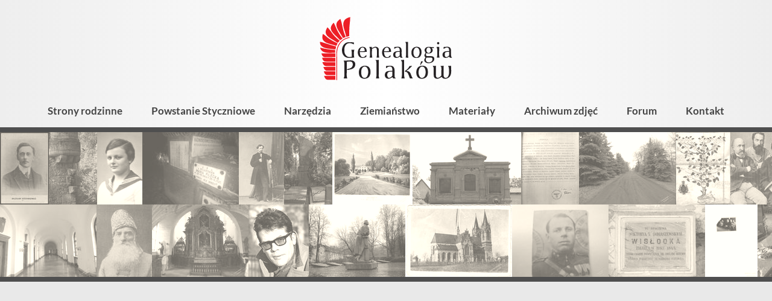

--- FILE ---
content_type: text/html; charset=utf-8
request_url: https://genealogia.okiem.pl/zdjecie/112811/grob-romski-pawlowski-jan-i-anna
body_size: 30128
content:
<!DOCTYPE html>
        <html lang="pl">
        <head>
            <link rel="preconnect" href="https://fonts.bunny.net">
            <meta charset="utf-8">
            <meta name="viewport" content="width=device-width,minimum-scale=1,initial-scale=1">
            <title>Grób romski - Pawłowski Jan i Anna</title>
            <meta name="description" content="Genealogia Polaków - portal genealogiczny">
            <link href="https://fonts.bunny.net/css2?family=Lato:ital,wght@0,400;0,700;0,900;1,400;1,700&display=swap"
                  rel="stylesheet">
            <script>"use strict";!function(){var e=function(){for(var e="__sdcmpapiLocator",t=[],r=window,a=void 0;r;){try{if(r.frames[e]){a=r;break}}catch(e){}if(r===window.top)break;r=r.parent}a||(!function t(){var a=r.document,n=!!r.frames[e];if(!n)if(a.body){var p=a.createElement("iframe");p.style.cssText="display:none",p.name=e,a.body.appendChild(p)}else setTimeout(t,5);return!n}(),r.__sdcmpapi=function(){for(var e=r.gdprApplies,a=arguments.length,n=Array(a),p=0;a>p;p++)n[p]=arguments[p];if(!n.length)return t;"setGdprApplies"===n[0]?n.length>3&&2===parseInt(n[1],10)&&"boolean"==typeof n[3]&&(r.gdprApplies=e=n[3],"function"==typeof n[2]&&n[2]({gdprApplies:e},!0)):"ping"===n[0]?"function"==typeof n[2]&&n[2]({gdprApplies:e,cmpLoaded:!1,cmpStatus:"stub",apiVersion:"2.0"},!0):t.push(n)},r.addEventListener("message",(function(e){var t=e&&e.data,r="string"==typeof t,a={};try{r?a=JSON.parse(e.data):"object"==typeof t&&t.constructor===Object&&(a=t)}catch(e){}var n=a&&a.__sdcmpapiCall;n&&window.__sdcmpapi(n.command,n.version,(function(t,a){var p={__sdcmpapiReturn:{returnValue:t,success:a,callId:n.callId}};r&&(p=JSON.stringify(p)),e.source.postMessage(p,"*")}),n.parameter)}),!1))};"undefined"!=typeof module?module.exports=e:e()}(),function(){var e=function(){for(var e="__tcfapiLocator",t=[],r=window,a=void 0;r;){try{if(r.frames[e]){a=r;break}}catch(e){}if(r===window.top)break;r=r.parent}a||(!function t(){var a=r.document,n=!!r.frames[e];if(!n)if(a.body){var p=a.createElement("iframe");p.style.cssText="display:none",p.name=e,a.body.appendChild(p)}else setTimeout(t,5);return!n}(),r.__tcfapi=function(){for(var e=r.gdprApplies,a=arguments.length,n=Array(a),p=0;a>p;p++)n[p]=arguments[p];if(!n.length)return t;"setGdprApplies"===n[0]?n.length>3&&2===parseInt(n[1],10)&&"boolean"==typeof n[3]&&(r.gdprApplies=e=n[3],"function"==typeof n[2]&&n[2]({gdprApplies:e},!0)):"ping"===n[0]?"function"==typeof n[2]&&n[2]({gdprApplies:e,cmpLoaded:!1,cmpStatus:"stub",apiVersion:"2.0"},!0):t.push(n)},r.addEventListener("message",(function(e){var t=e&&e.data,r="string"==typeof t,a={};try{r?a=JSON.parse(e.data):"object"==typeof t&&t.constructor===Object&&(a=t)}catch(e){}var n=a&&a.__tcfapiCall;n&&window.__tcfapi(n.command,n.version,(function(t,a){var p={__tcfapiReturn:{returnValue:t,success:a,callId:n.callId}};r&&(p=JSON.stringify(p)),e.source.postMessage(p,"*")}),n.parameter)}),!1))};"undefined"!=typeof module?module.exports=e:e()}();(window.adsbygoogle = window.adsbygoogle || []).pauseAdRequests = 1;var gtmDataLayerName = window.gtmDataLayerName || "dataLayer";window[gtmDataLayerName] = window[gtmDataLayerName] || [];function gtag() {window[gtmDataLayerName].push(arguments);}gtag('set', 'developer_id.dOWE1OT', true);gtag('consent', 'default', {'analytics_storage': 'denied','functionality_storage': 'denied','security_storage': 'denied','personalization_storage': 'denied','ad_storage': 'denied','ad_user_data': 'denied','ad_personalization': 'denied','wait_for_update': 1000});gtag('set', 'ads_data_redaction', true);</script>
<script src="https://choices.consentframework.com/js/pa/38113/c/Ubfqg/cmp" async></script>
            
<!-- Google tag (gtag.js) -->
<script async src="https://www.googletagmanager.com/gtag/js?id=G-NK833CVR32"></script>
<script>
window.dataLayer = window.dataLayer || [];
function gtag(){dataLayer.push(arguments);}
gtag('js', new Date());
gtag('config', 'G-NK833CVR32');
</script>

            <script async src="https://pagead2.googlesyndication.com/pagead/js/adsbygoogle.js?client=ca-pub-1781812994590851"
     crossorigin="anonymous"></script>
            <style>:root {
    --button-background-hover: #3d5faa;
    --button-background: #4266B6;
    --button-color-hover: #fff;
    --button-color: rgba(255, 255, 255, 0.95);
    --button-secondary-background-hover: #f2f2f2;
    --button-secondary-background: #eee;
    --button-secondary-border-color-hover: #808080;
    --button-secondary-border-color: #ccc;
    --button-secondary-color-hover: #444;
    --button-secondary-color: #666;
    --input-background: #fff;
    --input-border-color-focus: #4266B6;
    --input-border-color: #9b9b9b;
    --input-color: #000;

    --kbd-focus-outline-color: #444;
    --kbd-focus-outline-width: 2px;
    --kbd-focus-outline-offset: 3px;
}
body,
.html-input,
.html-select,
.html-button,
.html-td,
.podtytul,
.wynik-tytul,
.html-textarea,
.button,
.leaflet-popup-content-wrapper,
.grow-wrap > textarea,
.grow-wrap::after {
    font-family: Lato, "Trebuchet MS", sans-serif;
}

pre, .pre-font {
    font-family: Consolas, "Andale Mono WT", "Andale Mono", "Lucida Console", "Lucida Sans Typewriter", "DejaVu Sans Mono", "Bitstream Vera Sans Mono", "Liberation Mono", "Nimbus Mono L", Monaco, monospace;
}
html, body {
    height: 100%;
    margin: 0;
    padding: 0;
    display: flex;
    flex-direction: column;
    font-size: 16px;
    color: #000;
    overflow-wrap: break-word;
    background: #fff;
}

a, img {
    -webkit-user-drag: none;
}
.html-input, .html-select, .html-button, .html-textarea {
    -webkit-appearance: none;
    -moz-appearance: none;
}

.html-select,
.dh-input,
.html-button,
.button,
.right_label,
.left_label {
    box-sizing: border-box;
    height: 36px;
    display: flex;
    align-items: center;
}

/* button  */

.html-button,
.button {
    position: relative;
    display: inline-block;
    line-height: 34px;
    color: rgba(255, 255, 255, 0.95);
    font-weight: bold;
    margin: 0;
    padding: 0 18px;
    border: 0;
    border-radius: 3px;
    text-align: center;
    background-color: #595959;
    box-shadow: 1px 1px 3px rgba(0, 0, 0, .2);
    -webkit-user-drag: none;
    cursor: pointer;
    white-space: nowrap;
    text-decoration: none;
    font-size: 16px;
}

.button-secondary {
    background-color: var(--button-secondary-background);
    /*border: 1px solid var(--button-secondary-border-color);*/
    color: var(--button-secondary-color);
}

.html-button:hover, .button:hover {
    background-color: #9f1d1d;
    color: #fff;
}

.button-secondary:hover {
    background-color: var(--button-secondary-background-hover);
    color: var(--button-secondary-color-hover);
    border-color: var(--button-secondary-border-color-hover);
}

.html-button:active {
    position: relative;
    top: 1px;
    left: 1px;
}

.a-button {
    text-decoration: none;
}

.a-button:hover {
    text-decoration: none;
}

.button_dodatkowa_ikona {
    /*overflow: hidden;*/
    padding-left: 36px;
    background-repeat: no-repeat;
}

.button_dodatkowa_ikona:before {
    content: '';
    position: absolute;
    left: 0;
    top: 0;
    width: 36px;
    height: 36px;
    background-repeat: no-repeat;
    background-size: contain;
}

.ikona_poprzedni_nastepny {
    padding-left: 29px;
}

.ikona_poprzedni_nastepny:before {
    width: 29px;
    opacity: 0.5;
}

.ikona_poprzedni_nastepny:hover:before {
    opacity: 0.9
}

/* button - ikona */

.button_ikona {
    width: 36px;
    height: 36px;
    background-color: transparent;
    background-repeat: no-repeat;
    background-position: center center;
    border: 0;
    outline: 0;
    margin-left: 3px;
    margin-right: 3px;
}

.button_ikona:hover {
    opacity: 0.9;
}

.button_ikona:focus-visible {
    outline: var(--kbd-focus-outline-color) auto var(--kbd-focus-outline-width);
    outline-offset: 0;
}

/* input */

.html-input::-webkit-outer-spin-button,
.html-input::-webkit-inner-spin-button {
    -webkit-appearance: none;
    margin: 0;
}

.html-input[type="number"] {
    -moz-appearance: textfield;
}

.html-textarea,
.grow-wrap > textarea,
.grow-wrap::after,
.ProseMirror,
.html-select,
.input-like,
.dh-input {
    box-sizing: border-box;
    font-size: 16px;
    background-color: var(--input-background);
    color: var(--input-color);
    border: 1px solid var(--input-border-color);
    padding: 0 7px 3px;
    border-radius: 2px;
}

/* select */

.html-select {
    background-position: right center;
    background-repeat: no-repeat;
    max-width: 100%;
    padding: 0 35px 2px 10px;
    background-image: url('data:image/svg+xml;charset=utf-8,<svg viewBox="0 0 32 32" xmlns="http://www.w3.org/2000/svg" fill-rule="evenodd" clip-rule="evenodd" stroke-linecap="round" stroke-linejoin="round" stroke-miterlimit="10"><path d="M21 14l-5 5-5-5" fill="none" stroke="gray" stroke-width="2"/></svg>');
}

.html-textarea:focus,
.ProseMirror:focus,
.html-select:focus,
.dh-input:focus {
    outline: none;
    border-color: var(--input-border-color-focus);
    box-shadow: inset 0 0 0 1px var(--input-border-color-focus);
}

.input100 {
    width: 100%;
}

.action-button-placeholder {
    display: block;
    width: 48px;
    height: 48px;
}

.action-button {
    -webkit-appearance: none;
    width: 48px;
    height: 48px;
    font-size: 1.2em;
    background: transparent;
    border: 0;
    /*filter: saturate(0);*/
}

.action-button:hover {
    background: #e9e9e9;
    /*filter: none;*/
}
/* https://css-tricks.com/the-cleanest-trick-for-autogrowing-textareas/ */

.grow-wrap {
    /* easy way to plop the elements on top of each other and have them both sized based on the tallest one's height */
    display: grid;
}

.grow-wrap::after {
    /* Note the weird space! Needed to preventy jumpy behavior */
    content: attr(data-replicated-value) " ";

    /* This is how textarea text behaves */
    white-space: pre-wrap;

    /* Hidden from view, clicks, and screen readers */
    visibility: hidden;
}

.grow-wrap > textarea {
    /* You could leave this, but after a user resizes, then it ruins the auto sizing */
    resize: none;

    /* Firefox shows scrollbar on growth, you can hide like this. */
    overflow: hidden;
}

.html-textarea,
.grow-wrap > textarea,
.grow-wrap::after {
    /* Identical styling required!! */
    padding: 6px 7px 6px 5px;
    /* Place on top of each other */
    grid-area: 1 / 1 / 2 / 2;
}

.formularz_wrap .html-textarea,
.formularz_wrap .grow-wrap > textarea,
.formularz_wrap .grow-wrap::after {
    width: 100%;
}

.resize-horizontal {
    resize: horizontal;
}

.resize-vertical {
    resize: vertical;
}

.resize-both {
    resize: both;
}

.resize-none {
    resize: none;
}

.html-textarea {
    /*min-height: 4em;*/
}.dh-check {
    user-select: none;
    font-size: 15px;
    position: relative;
}

.dh-check-title {
    margin-left: calc(22px + 0.5em);
    padding-right: 0.2em;
}

.dh-check input {
    position: absolute;
    width: 1px;
    height: 1px;
    opacity: 0;
    top: 26px;
}

.dh-check-outline {
    position: relative;
    display: inline-block;
    height: 22px;
    line-height: 22px;
    min-width: 22px;
}

.dh-check input + .dh-check-outline i,
.dh-check input + .dh-check-outline b {
    position: absolute;
    top: 1px;
    left: 1px;
    display: inline-block;
    vertical-align: middle;
    overflow: hidden;
    width: 20px;
    height: 20px;
    background-repeat: no-repeat;
    background-size: contain;
}

.dh-check input:focus-visible + .dh-check-outline {
    outline: var(--kbd-focus-outline-color) auto var(--kbd-focus-outline-width);
    outline-offset: var(--kbd-focus-outline-offset);
}

/* checkbox */

.dh-check input + .dh-check-outline i {
    background-image: url('data:image/svg+xml;charset=utf-8,<svg viewBox="0 0 20 20" xmlns="http://www.w3.org/2000/svg" fill-rule="evenodd" clip-rule="evenodd" stroke-linejoin="round" stroke-miterlimit="2"><path d="M20 2a2 2 0 00-2-2H2a2 2 0 00-2 2v16c0 1.104.896 2 2 2h16a2 2 0 002-2V2z" fill="%23fff"/><path d="M20 2a2 2 0 00-2-2H2a2 2 0 00-2 2v16c0 1.104.896 2 2 2h16a2 2 0 002-2V2zm-1 0v16a1 1 0 01-1 1H2a1 1 0 01-1-1V2a1 1 0 011-1h16c.551 0 1 .449 1 1z" fill="%23888"/></svg>');
}

.dh-check input:disabled + .dh-check-outline i {
    background-image: url('data:image/svg+xml;charset=utf-8,<svg viewBox="0 0 20 20" xmlns="http://www.w3.org/2000/svg" fill-rule="evenodd" clip-rule="evenodd" stroke-linejoin="round" stroke-miterlimit="2"><path d="M20 2a2 2 0 00-2-2H2a2 2 0 00-2 2v16c0 1.104.896 2 2 2h16a2 2 0 002-2V2zm-1 0v16a1 1 0 01-1 1H2a1 1 0 01-1-1V2a1 1 0 011-1h16c.551 0 1 .449 1 1z" fill="%23d0d0d0"/></svg>');
}

.dh-check input:checked + .dh-check-outline i {
    background-image: url('data:image/svg+xml;charset=utf-8,<svg viewBox="0 0 20 20" xmlns="http://www.w3.org/2000/svg" fill-rule="evenodd" clip-rule="evenodd" stroke-linecap="round" stroke-linejoin="round" stroke-miterlimit="10"><path d="M20 2a2 2 0 00-2-2H2a2 2 0 00-2 2v16c0 1.104.896 2 2 2h16a2 2 0 002-2V2z" fill="%23fff"/><path d="M20 2a2 2 0 00-2-2H2a2 2 0 00-2 2v16c0 1.104.896 2 2 2h16a2 2 0 002-2V2zM2 2h16v16H2V2z" fill="%23911010"/><g><path d="M234.495 415.97l4.571.096-.233-10.233" fill="none" stroke="%23911010" stroke-width="3.06" transform="rotate(45 590.218 -71.232) scale(1 .96299)"/></g></svg>');
}

.dh-check input:checked:disabled + .dh-check-outline i {
    background-image: url('data:image/svg+xml;charset=utf-8,<svg viewBox="0 0 20 20" xmlns="http://www.w3.org/2000/svg" fill-rule="evenodd" clip-rule="evenodd" stroke-linecap="round" stroke-linejoin="round" stroke-miterlimit="10"><path d="M20 2a2 2 0 00-2-2H2a2 2 0 00-2 2v16c0 1.104.896 2 2 2h16a2 2 0 002-2V2z" fill="%23fff"/><path d="M20 2a2 2 0 00-2-2H2a2 2 0 00-2 2v16c0 1.104.896 2 2 2h16a2 2 0 002-2V2zM2 2h16v16H2V2z" fill="%23d0d0d0"/><g><path d="M234.495 415.97l4.571.096-.233-10.233" fill="none" stroke="%23d0d0d0" stroke-width="3.06" transform="rotate(45 590.218 -71.232) scale(1 .96299)"/></g></svg>');
}

.dh-check:hover input:not(:checked):not(:disabled) + .dh-check-outline i {
    background-image: url('data:image/svg+xml;charset=utf-8,<svg viewBox="0 0 20 20" xmlns="http://www.w3.org/2000/svg" fill-rule="evenodd" clip-rule="evenodd" stroke-linejoin="round" stroke-miterlimit="2"><path d="M20 2a2 2 0 00-2-2H2a2 2 0 00-2 2v16c0 1.104.896 2 2 2h16a2 2 0 002-2V2z" fill="%23fff"/><path d="M20 2a2 2 0 00-2-2H2a2 2 0 00-2 2v16c0 1.104.896 2 2 2h16a2 2 0 002-2V2zM2 2h16v16H2V2z" fill="%23777"/></svg>');
}

/* radio */

.dh-check input + .dh-check-outline b {
    background-image: url('data:image/svg+xml;charset=utf-8,<svg viewBox="0 0 20 20" xmlns="http://www.w3.org/2000/svg" fill-rule="evenodd" clip-rule="evenodd" stroke-linejoin="round" stroke-miterlimit="2"><g transform="translate(-128.033 -1071)"><circle cx="138.033" cy="1081" r="10" fill="%23fff"/><path d="M138.033 1071c5.519 0 10 4.48 10 10s-4.481 10-10 10-10-4.48-10-10 4.481-10 10-10zm0 1c4.967 0 9 4.03 9 9s-4.033 9-9 9-9-4.03-9-9 4.033-9 9-9z" fill="%23888"/></g></svg>');
}

.dh-check input:disabled + .dh-check-outline b {
    background-image: url('data:image/svg+xml;charset=utf-8,<svg viewBox="0 0 20 20" xmlns="http://www.w3.org/2000/svg" fill-rule="evenodd" clip-rule="evenodd" stroke-linejoin="round" stroke-miterlimit="2"><g transform="translate(-128.033 -1071)"><circle cx="138.033" cy="1081" r="10" fill="%23fff"/><path d="M138.033 1071c5.519 0 10 4.48 10 10s-4.481 10-10 10-10-4.48-10-10 4.481-10 10-10zm0 1c4.967 0 9 4.03 9 9s-4.033 9-9 9-9-4.03-9-9 4.033-9 9-9z" fill="%23d0d0d0"/></g></svg>');
}

.dh-check input:checked + .dh-check-outline b {
    background-image: url('data:image/svg+xml;charset=utf-8,<svg viewBox="0 0 20 20" xmlns="http://www.w3.org/2000/svg" fill-rule="evenodd" clip-rule="evenodd" stroke-linejoin="round" stroke-miterlimit="2"><g transform="translate(-128.033 -1071)"><circle cx="138.033" cy="1081" r="10" fill="%23fff"/><path d="M138.033 1071c5.519 0 10 4.48 10 10s-4.481 10-10 10-10-4.48-10-10 4.481-10 10-10zm0 2c4.416 0 8 3.59 8 8s-3.584 8-8 8c-4.415 0-8-3.59-8-8s3.585-8 8-8z" fill="%23911010"/></g><circle cx="138.033" cy="1081" r="10" fill="%23911010" transform="matrix(.4 0 0 .4 -45.213 -422.4)"/></svg>');
}

.dh-check input:checked:disabled + .dh-check-outline b {
    background-image: url('data:image/svg+xml;charset=utf-8,<svg viewBox="0 0 20 20" xmlns="http://www.w3.org/2000/svg" fill-rule="evenodd" clip-rule="evenodd" stroke-linejoin="round" stroke-miterlimit="2"><g transform="translate(-128.033 -1071)"><circle cx="138.033" cy="1081" r="10" fill="%23fff"/><path d="M138.033 1071c5.519 0 10 4.48 10 10s-4.481 10-10 10-10-4.48-10-10 4.481-10 10-10zm0 2c4.416 0 8 3.59 8 8s-3.584 8-8 8c-4.415 0-8-3.59-8-8s3.585-8 8-8z" fill="%23d0d0d0"/></g><circle cx="138.033" cy="1081" r="10" fill="%23d0d0d0" transform="matrix(.4 0 0 .4 -45.213 -422.4)"/></svg>');
}

.dh-check:hover input:not(:checked):not(:disabled) + .dh-check-outline b {
    background-image: url('data:image/svg+xml;charset=utf-8,<svg viewBox="0 0 20 20" xmlns="http://www.w3.org/2000/svg" fill-rule="evenodd" clip-rule="evenodd" stroke-linejoin="round" stroke-miterlimit="2"><g transform="translate(-128.033 -1071)"><circle cx="138.033" cy="1081" r="10" fill="%23fff"/><path d="M138.033 1071c5.519 0 10 4.48 10 10s-4.481 10-10 10-10-4.48-10-10 4.481-10 10-10zm0 2c4.416 0 8 3.59 8 8s-3.584 8-8 8c-4.415 0-8-3.59-8-8s3.585-8 8-8z" fill="%23777"/></g></svg>');
}
.html-h1 {
    font-size: 30px;
    font-weight: 500;
    margin: 20px 0;
}

.html-h1-m0 {
    font-size: 30px;
    font-weight: 500;
    margin: 0;
}

.html-h2 {
    font-size: 24px;
    font-weight: 500;
    margin: 16px 0;
}
.a-link {
    font-weight: bold;
    text-decoration: none;
    color: #000;
}

.a-link-not-bold {
    text-decoration: none;
    color: #000;
}

.a-link:hover {
    text-decoration: underline;
    color: #911010;
}

.a-like {
    -webkit-appearance: none;
    font-size: inherit;
    display: inline;
    border: 0;
    padding: 0;
    margin: 0;
    background-color: transparent;
    cursor: pointer;
}

.a-color, a.a-color, .a-like, .tresc-formatowana a {
    font-weight: bold;
    text-decoration: none;
    color: #911010;
}

.a-color:hover, a.a-color:hover, .a-like:hover, .tresc-formatowana a:hover {
    text-decoration: underline;
}

.a-color-2 {
    font-weight: bold;
    text-decoration: none;
    color: #ed3535;
}

.a-color-2:hover {
    text-decoration: underline;
}

/* gdy cały blok jest linkiem, ale wygląd linku ma tylko wewnętrzny element, np. tytuł */

.a-out {
    text-decoration: none;
    color: inherit;
}

.a-in {
    font-weight: bold;
}

.a-in-color {
    color: #911010;
    font-weight: bold;
}

.a-out:hover .a-in, .a-out:hover .a-in-color {
    color: #911010;
    text-decoration: underline;
}
/* artykuł */

.art_wrap {
    margin: 0 auto;
    max-width: 670px;
    padding: 0 5px;
}

.art_tresc {
    margin: 20px 0 40px;
}

.art_tresc p:first-child {
    margin-top: 0;
}

.fragment_tresci_kolumny {
    display: flex;
    justify-content: space-between;
}

.art_zdjecie {
    max-width: 100%;
    padding-top: 75%;
    overflow: hidden;
    position: relative;
}

.art_zdjecie img {
    position: absolute;
    left: 0;
    top: 0;
    width: 100%;
}

/* strona */

.strona_tresc {
    font-size: 18px;
}

.strona_tresc img {
    max-width: 100%;
}

.side_ad {
    position: sticky;
    top: 20px;
}

.side_main {

}

.sidebar {
    width: 300px;
}

.z-tytul {
    margin-bottom: 0.5em;
    font-weight: 400;
    font-size: 32px;
}

.z-kolumny {
    display: flex;
    justify-content: space-between;
    width: 100%;
}

.z-kolumna-1 {
    width: calc(67% - 7px);
}

.z-kolumna-2 {
    width: calc(33% - 7px);
}

.z-opis {
    background-color: #ececec;
    color: #030405;
    padding: 9px 20px;
}

.z-zdjecie {
    max-width: 100%;
    max-height: 95vh;
}

.z-zdjecie-wrap {
    margin: 20px 0;
    text-align: center;
    /*background: #f1f2f3;*/
}

.z-zdjecie-wrap img {
    max-width: 100%;
    max-height: 95vh;
}

.z-galeria {
    margin: 12px 0;
    display: flex;
    justify-content: space-between;
}

.z-galeria-element {
    display: block;
    width: calc((100% - 60px) / 7);
    min-height: 20px;
    background-color: #f1f2f3;
    outline-offset: 2px;
}

a.z-galeria-element:hover {
    outline: 3px solid #ff8f36;
}

.z-galeria-element-wybrany {
    outline: 3px solid #2b7f48;
}

.z-opisy-zdjecia {
    margin: 10px 0;
}

.z-opis-zdjecia {
    font-size: 16px;
    margin: 15px 0;
}

.z-wartosci-zdjecia {
    font-size: 14px;
    padding: 10px 15px;
    background: #edeeef;
}

.z-opis-part {
    margin: 10px 0;
    clear: both;
}

.z-opis-naglowek {
    font-weight: bold;
}

@media only screen and (min-width: 900px) {
    .lista_kategorii {
        column-count: 2;
        column-gap: 30px;
    }
}

.lista_kategorii {
    position: relative;
    top: -1px;
}

.lista_kategorii_wrap {
    position: relative;
    overflow: hidden;
}

.lista_artykulow {
    margin: 30px 0;
}

.lista_artykulow .tytul_kategorii {
    font-weight: 700;
}

.kategoria_element {
    padding: 5px 12px 5px 24px;
    display: block;
    text-decoration: none;
    color: #030405;
    position: relative;
    /*border-top: 1px solid #ccc;*/
    break-inside: avoid;
}

.lista_artykulow div:first-child .kategoria_element {
    border-top: none;
}

/*.kategoria_z_dziecmi_poziom_0 {*/
/*    break-inside: avoid;*/
/*}*/

.kategoria_element:before {
    position: absolute;
    content: '';
    /*left: 5px;*/
    /*top: 12px;*/
    /*width: 10px;*/
    /*height: 10px;*/
    left: 7px;
    top: 15px;
    width: 6px;
    height: 6px;
    background-color: #ed1f26;
}

.kategoria-zdjecia-element:before {
    content: none;
}

.kategoria-zdjecia-element {
    display: flex;
    padding-left: 4px;
}

.kategoria-mini-wrap, .wynik-mini-wrap {
    margin-right: 15px;
    width: 6.4em;
    height: 4.8em;
    overflow: hidden;
    text-align: center;
    background: #f1f2f3;
    flex-shrink: 0;
}

.kategoria-mini, .wynik-mini {
    max-width: 6.4em;
    max-height: 4.8em;
}

.kategoria_z_dziecmi_poziom_0 .kategoria_element:before {

}

.kategoria_z_dziecmi_poziom_1 .kategoria_element:before {

}

.kategoria_z_dziecmi_poziom_2 .kategoria_element:before {
    /*border-radius: 50%;*/
}

.kategoria_z_dziecmi_poziom_2 .lista_podkategorii {
    padding-left: 14px;
}

.kategoria_z_dziecmi_poziom_3 .kategoria_element:before {

}

.kategoria_z_dziecmi_poziom_4 .kategoria_element:before {

}


.tytul_kategorii {
    font-weight: 700;
    font-size: 18px;
}

.kategoria_z_dziecmi_poziom_0 .tytul_kategorii {

}

.kategoria_z_dziecmi_poziom_1 .tytul_kategorii {

}

.kategoria_z_dziecmi_poziom_2 .tytul_kategorii {
    font-weight: 700;
}

.ilosc_artykulow {
    font-weight: normal;
    font-size: 0.9em;
    padding-left: 7px;
}

.kategoria_element:hover {
    background-color: #eee;
}

.kategoria_element:hover .tytul_kategorii {
    text-decoration: underline;
}

.podtytul {
    font-weight: normal;
    font-size: 22px;
    padding-left: 2px;
    font-weight: 700;
}

.glowna_linki_hash {
    /*margin: 10px 0;*/
    font-size: 15px;
    padding: 0.2em 0.8em;
}

.glowna_linki_hash a {
    white-space: nowrap;
}

.separator_linkow {
    padding: 0 7px;
}

.baner {
    position: relative;
    padding-top: 34.129%;
    overflow: hidden;
    margin: 10px;
}

.baner img {
    position: absolute;
    left: 0;
    top: 0;
    width: 100%;
}

/* strona kategorii */

.kategoria_str_opis {
    font-size: 17px;
    /*font-weight: 700;*/
    margin: 15px 0;
    /*border-bottom: 1px solid #ccc;*/
    padding: 0 5px 10px;
}

.kategoria_str_zasady {
    padding: 12px 16px;
    font-size: 16px;
    margin: 15px 0;
    background: #e5e6e7;
}

.kategoria_str_podkategorie {
    margin: 20px 0 15px;
}

.kategoria_str_podkategorie_z_art {
    /*padding: 8px 15px 10px 2px;*/
    padding: 8px 12px;
    margin: 20px 0;
    /*border: 1px solid #ccc;*/
}

.wyniki-wyszukiwania {
    margin: 20px 0;
}

.info_szukane {
    margin: 0 5px;
}

.wyszukiwarka-wynik {
    margin: 8px 0;
}

a.wynik-link {
    color: #000;
    text-decoration: none;
}

.wynik-link {
    display: block;
    padding: 5px;
}

.wynik-link:hover {
    background: #f1f2f3;
}

.wynik-cols {
    display: flex;
}

.wynik-teksty {

}

.wynik-hierarchia {
    font-size: 13px;
}

.wynik-typ {
    font-size: 13px;
    margin-top: 2px;
}

.wynik-typ:before {
    border: 1px solid #999;
    color: #555;
    padding: 0 3px;
    margin-right: 8px;
    text-transform: uppercase;
    /*background-color: #f2f3f4;*/
    font-size: 10px;
    font-weight: 700;
    border-radius: 2px;
}

.wynik-typ-artykul:before {
    content: 'Artykuł';
}

.wynik-typ-zdjecie:before {
    content: 'Zdjęcie';
}

.wynik-typ-album:before {
    content: 'Album';
}

.wynik-typ-kategoria:before {
    content: 'Kategoria';
}

.wynik-fragmenty {
    margin-top: 4px;
    font-size: 13px;
}

.wynik-tytul {
    /*color: #0304a5;*/
    color: #a50403;
    font-size: 20px;
    font-weight: 700;
    margin: 0;
}

.wynik-high {
    font-weight: 700;
    /*background-color: rgba(127, 128, 196, 0.15);*/
    background-color: rgba(196, 128, 127, 0.15);
    border-radius: 3px;
}

.wynik-link:hover .wynik-high {
    /*background-color: transparent;*/
    /*background-color: rgba(127, 128, 196, 0.07);*/
    background-color: rgba(196, 128, 127, 0.07);
}

.wynik-link:hover h3.wynik-tytul {
    /*color: #2b50ad;*/
    text-decoration: underline;
}

.diagnostyczne {
    font-size: 12px;
    margin: 30px 0;
}

.header-kategorii-zdjec-img {
    margin-right: 15px;
    height: 1.2em;
}

.tresc-wrap-text {
    max-width: 700px;
    margin: 0 auto;
}

.tresc-wrap-10,
.tresc-wrap-20 {
    /*padding: 10px 14px;*/
    padding: 10px 2vw;
}

.tresc-wrap-0 {
    /*padding: 0 14px;*/
    padding: 0 2vw;
}

.tresc-wrap-900 {
    box-sizing: border-box;
    max-width: 900px;
    margin: 0 auto 50px;
    padding: 0 2vw;
    /*background: #fffff2;*/
}

@media only screen and (min-width: 600px) {
    .tresc-wrap-20 {
        /*padding: 20px 36px;*/
        padding: 20px 2vw;
    }

    .tresc-wrap-10 {
        padding: 10px 2vw;
    }

    .tresc-wrap-0 {
        padding: 0 2vw;
    }
}

.stopka {
    flex-shrink: 0;
    background-color: #333;
    color: #ccc;
    padding: 24px 20px;
    min-height: 100px;
    margin-top: auto;
}

.stopka-container {
    max-width: 800px;
    margin: 0 auto;
}

.stopka-linki {
    margin: 20px 0 40px;
    padding: 0 20px;
    column-width: 220px;
    column-gap: 30px;
}

.stopka-linki li {
    list-style: none;
    margin: 0;
    padding: 0;
}

.stopka-copyright {
    text-align: center;
}

.stopka-baner {
    text-align: center;
}

.stopka-credits {
    text-align: center;
}

.img-scale {
    max-width: 100%;
    height: auto;
}

.s-color {
    color: #ccc;
    text-decoration: none;
    font-weight: bold;
}

.s-color:hover {
    color: #fff;
    text-decoration: underline;
}
.tab-wrapper {
    display: table;
}

.tab-row {
    display: table-row;
}

.tab-label {
    display: table-cell;
    font-weight: bold;
    padding: 5px 10px 5px 0;
}

.tab-value {
    display: table-cell;
    padding: 5px 10px;
    font-weight: normal;
}
.top-pasek-1 {
    display: flex;
    flex-shrink: 0;
    justify-content: space-between;
    align-items: center;
    flex-wrap: wrap;
    /*font-size: 13px;*/
    font-size: 14px;
    font-weight: 400;
    background: #fff;
    color: #000;
    position: relative;
}

@supports (background-color: #ffffffbb) {
    .top-pasek-1 {
        background-color: #ffffffbb;
    }
}

.top-linki {
    position: relative;
    display: flex;
    flex-wrap: wrap;
    align-items: center;
    margin: 0 auto;
    padding: 0;
    justify-content: center;
}

.top-linki li {
    list-style: none;
    margin: 0;
    padding: 0;
}

.top-pasek-1 a, .top-pasek-1 span {
    color: #000;
    display: block;
    padding: 0 10px 2px;
    height: 30px;
    box-sizing: border-box;
    line-height: 30px;
    text-decoration: none;
    white-space: nowrap;
}

.top-pasek-1 a {
    font-weight: 700;
}

.top-pasek-1 a:hover {
    background: #eee;
    color: #000;
}

.pasek_logowanie {
    display: flex;
    justify-content: flex-end;
    align-items: center;
    min-width: 120px;
    margin-left: auto;
}

@media only screen and (max-width: 800px) {
    .pasek_logowanie {
        min-width: 0;
    }
}
.wyszukiwarka-form {
    display: flex;
    position: relative;
    justify-content: flex-end;
    width: 400px;
    max-width: 100%;
    margin: 20px 9px;
}

.wyszukiwarka-input {
    width: 100%;
    padding: 7px 10px;
    border: 1px solid #aaa;
    font-size: 16px;
    /*max-width: 180px;*/
    position: relative;
    display: block;
    color: #000;
    background-color: rgba(255, 255, 255, 0.55);
}

.wyszukiwarka-input:focus {
    outline: none;
    background-color: #fff;
}

.wyszukiwarka-button {
    /*background-color: #636465;*/
    /*background-color: #851526;*/
    background: #444;
    color: #e8e8e8;
    -webkit-appearance: none;
    border: none;
    padding: 0 12px;
    position: relative;
    left: -2px;
    display: block;
    font-size: 14px;
}

.wyszukiwarka-drop {
    position: absolute;
    width: 100%;
    overflow: hidden;
    background-color: #fff;
    border: 1px solid #555;
    box-shadow: rgba(0, 0, 0, 0.1) 1px 2px 5px;
    z-index: 1;
    display: none;
}

.wyszukiwarka-item {
    padding: 2px 5px;
    cursor: default;
}

.wyszukiwarka-item-selected,
.wyszukiwarka-item:hover {
    background-color: #caddff;
    padding: 2px 5px;
}

.wyszukiwarka-center,
.logo-wrap {
    width: 180px;
}

.wyszukiwarka-front-wrapper {
    box-sizing: border-box;
    padding: 26px 2vw;
    display: flex;
    justify-content: center;
    align-items: center;
    background: #f2f2f2;
}

@media only screen and (max-width: 799px) {
    .wyszukiwarka-front-wrapper {
        padding: 3vw 14px;
    }
}
.breadcrumb {
    font-size: 15px;
    display: flex;
    flex-wrap: wrap;
    /*padding: 16px 40px;*/
    padding: 16px 2vw;
    row-gap: 8px;
    align-items: baseline;
    /*background: #f8f8f8;*/
}

.breadcrumb a {
    text-decoration: none;
    color: #030405;
    line-height: 1.7em;
}

.breadcrumb a:hover {
    text-decoration: underline;
    color: #851526;
}

.breadcrumb-separator {
    color: #851526;
    padding: 0 8px;
}
.komentarz-wrap {
    margin: 22px auto;
}

.komentarz-autor {
    font-weight: bold;
    margin-right: 10px;
}

.komentarz-data {
    font-size: 14px;
    margin-left: auto;
}

.komentarz-link-edycji {
    margin-left: 10px;
    font-weight: normal;
    font-size: 14px;
}

.komentarz-header {
    align-items: baseline;
    /*justify-content: space-between;*/
    display: flex;
    padding: 7px 15px;
    flex-wrap: wrap;
    /*background: #f6f6f6;*/
    background: #f6f6f6 linear-gradient(0deg, #f4f4f4, #f7f7f7);
    border-bottom: 1px solid #e9e9e9;
}

.komentarz-autora .komentarz-header {
    background: #edf7fc;
}

.komentarz-autora .komentarz-autor::after {
    content: '(autor)';
    color: #444;
    margin-left: 12px;
    font-weight: normal;
    font-size: 14px;
}

.artykul-info .komentarz-header {
    background: #e9e9e9;
}

.komentarz-body {
    padding: 12px 15px 18px;
    background: #fff;
    line-height: 1.4em;
}

.komentarz-ilosc {
    font-size: 0.8em;
    margin-left: 2px;
    font-weight: normal;
}
.artykul-tytul {

}

.artykul-info {
    margin-bottom: 15px;
}

.artykul-procent-info {

}

.artykul-procent-overlay {

}

.artykul-formularz {
    margin: 24px 0 44px;
}

.artykul-odpowiedzi {
    padding: 5px 2vw;
}

.artykul-wrap {
    padding: 20px 0 30px;
}

.artykul-tresc {
    margin: 15px 0;
    line-height: 1.4em;
    /*font-size: 18px;*/
}
.main-header {
    margin-bottom: 20px;
}

.box-element {
    box-sizing: border-box;
}

.main-main .box-element {
    display: block;
    width: 380px;
    box-sizing: border-box;
    flex-grow: 1;
    background: #fff;
    background-clip: padding-box;
    border: 8px solid transparent;
}

@media only screen and (max-width: 1200px) {
    .main-main .box-element {
        width: 300px;
    }
}

@media only screen and (max-width: 500px) {
    .main-main .box-element {
        width: 100%;
    }
}


.box-5 {
    border: 5px solid transparent;
}

.box-8 {
    border: 8px solid transparent;
}

.box-10 {
    border: 10px solid transparent;
}


.main-main .box-element-none {
    margin-top: 0;
    padding-top: 0;
    padding-bottom: 0;
    border-top: 0;
    border-bottom: 0;
    visibility: hidden;
}

.boxes-container {
    display: flex;
    flex-wrap: wrap;
    /*gap: 30px;*/
}

/* FIXME zły hak, margin powinien być parametrem */
.main-sidebar .box-element {
    margin: 20px;
}

.box-header {
    padding: 20px 22px;
    font-size: 22px;
    font-weight: normal;
    margin: 0 0 15px 0;
    position: relative;
    background-color: rgba(0, 0, 0, 0.03);
}

.box-serwisu .box-header {
    background: transparent;
    margin-bottom: 0;
}

@media only screen and (min-width: 627px) {
    .box-header {
        min-height: 2.5em;
    }
}

.col-3-right-in .box-header {
    min-height: auto;
}

.box-header::before {
    position: absolute;
    width: 20px;
}

.box-content {
    padding: 0 22px 15px;
    font-size: 16px;
    font-weight: normal;
}

.box-tresc {
    padding: 20px 0;
    line-height: 1.3em;
}

.box-tresc:first-child {
    padding-top: 0;
}

.item-wrapper {
    break-inside: avoid;
    position: relative;
}

.item-wrapper-flex {
    display: flex;
}

.item-wrapper-separator {
    border-top: 1px dotted #b2b2b2;
}

.item-replaced-msg {
    padding: 10px 0;
}

.item-wrapper:first-child {
    border-top-color: transparent;
}


.item-link {
    display: block;
    text-decoration: none;
    /*background: #f2f2f2;*/
    padding: 6px 0;
    flex-grow: 1;
    box-sizing: border-box;
}

.item-link:hover {
    /*background: #f2f2f2;*/
}

.item-link-zaznaczony {
    background-color: #f0fced;
}

.item-last-reply-link {
    font-size: 14px;
    width: 200px;
    overflow: hidden;
    flex-shrink: 0;
    padding: 0 8px;
    color: #444;
    text-decoration: none;
    display: flex;
    justify-content: center;
    align-items: center;
    text-align: center;
    flex-grow: 0;
}

.item-last-reply-center {
}

@media only screen and (max-width: 800px) {
    .item-last-reply-link {
        width: 180px;
    }
}

.item-last-reply-separator {
    margin: 5px 0;
    border-left: 1px solid #ccc;
    display: block;
    flex-shrink: 1;
    flex-grow: 0;
    width: 0;
}

.item-last-reply-link:hover {
    background: #f2f2f2;
}

.item-last-reply-user {
    display: block;
}

.item-last-reply-label {
    font-weight: bold;
}

.item-last-reply-link:hover .item-last-reply-label {
    text-decoration: underline;
    color: #9f1d1d;
}

@media only screen and (max-width: 800px) {
    .item-wrapper, .item-wrapper-flex {
        display: block;
    }

    .item-last-reply-user {
        display: inline;
    }

    .item-last-reply-separator {
        display: none;
    }

    .item-last-reply-link {
        width: auto;
        text-align: left;
        display: block;
        margin: 0 0 0 60px;
        padding: 15px 10px;
        border-top: 1px solid #e2e2e2;
    }

}

.item-nieaktywny {
    opacity: 0.3;
}

/*.item-link:after {*/
/*    content: '';*/
/*    display: block;*/
/*    clear:both;*/
/*}*/

.item-count-label {
    color: #707070;
}

.item-count {
    color: #000;
}

.item-title {
    font-weight: 700;
}

.item-meta {
    font-size: 0.8em;
    color: #595959;
    display: flex;
    flex-wrap: wrap;
    column-gap: 12px;
    row-gap: 3px;
    margin-top: 5px;
}

.item-date {
    font-weight: normal;
    white-space: nowrap;
}

.item-link .item-title {
    color: #000;
    /*color: #0048d5;*/
    /*color: #911010;*/
    /*color: #102091;*/
    /*color: #5a0f0f;*/
    /*color: #9f1d1d;*/
    /*color: #b71c1c;*/
    /*text-decoration: underline;*/
    /*text-decoration-color: #ccc;*/
    /*text-underline-position: under;*/
}

.main-main .item-link:hover {
    /*background: #f2f2f2;*/
}

.item-link:hover .item-title {
    /*color: #911010;*/
    /*color: #9f1d1d;*/
    text-decoration: underline;
}

.item-no-link:hover .item-title {
    text-decoration: none;
}

.item-comment-fragment,
.item-comment-meta {
    font-size: 14px;
}

.item-comment-meta {
    color: #595959;
}

.item-comment-fragment {
    color: #000;
}

.item-baza-wyniki-dodatek {
    overflow: hidden;
    white-space: nowrap;
    text-overflow: ellipsis;
    margin-top: 5px;
}

.item-wyrozniony-gp {
    /*background-color: #deffe5;*/
    background-color: #f8fff9;
}

.item-wyrozniony-gp:after {
    position: absolute;
    content: 'GP';
    background: #1c7430;
    color: #fff;
    top: 4px;
    right: 0;
    padding: 2px 3px;
    font-weight: bold;
    font-size: 10px;
    border-radius: 2px;
}

.item-comment-author {
    font-weight: bold;
}

.item-link-image {
    display: flex;
    justify-content: space-between;
    align-items: flex-start;
}

.item-image {
    /*width: 60px;*/
    /* MINI_WIDTH MINI_HEIGHT */
    width: 60px;
    height: 45px;
    overflow: hidden;
}

.item-image-medium {
    width: auto;
    height: auto;
    object-fit: contain;
}

.item-right-to-image-medium {
    width: calc(100% - 412px); /* 12px gap */
}

.item-right-to-image {
    width: calc(100% - 72px); /* 12px gap */
}

.item-right-to-image-lex {
    width: calc(100% - 112px); /* 12px gap */
}

.lex-img-wrap img {
    display: block;
    position: relative;
}

.lex-img-wrap {
    width: 100px;
    display: flex;
    justify-content: center;
}

.lex-img-outline {
    outline: 1px dotted #ccc;
    outline-offset: -1px;
    /*background-color: #eee;*/
}


.box-baza {
    box-sizing: border-box;
    display: block;
    background: #e9e9e9;
    padding: 15px;
    min-height: 100px;
    text-decoration: none;
    font-size: 30px;
    color: #444;
    margin-bottom: 15px;
}

.box-baza:hover {
    background: #d8d8d8;
}

.item-last-reply-user {
    margin-left: 3px;
    margin-right: 3px;
}

/* =========================================== */

.link-flex-outer-50,
.link-flex-outer-100,
.link-flex-outer-150,
.link-flex-outer-200 {
    display: flex;
}

.link-flex-outer-50 .item-link {
    width: calc(100% - 50px);
}

.link-flex-outer-100 .item-link {
    width: calc(100% - 100px);
}

.link-flex-outer-150 .item-link {
    width: calc(100% - 150px);
}

.link-flex-outer-200 .item-link {
    width: calc(100% - 200px);
}


.link-flex-outer-50 .link-flex-after {
    width: 50px;
}

.link-flex-outer-100 .link-flex-after {
    width: 100px;
}

.link-flex-outer-150 .link-flex-after {
    width: 150px;
}

.link-flex-outer-200 .link-flex-after {
    width: 200px;
}

.link-flex-after {
    font-size: 14px;
    box-sizing: border-box;
    overflow: hidden;
    flex-shrink: 0;
    padding: 0 8px;
    color: #444;
    text-decoration: none;
    display: flex;
    justify-content: center;
    align-items: center;
    text-align: center;
}

.link-flex-after-separator {
    margin: 5px 0;
    border-left: 1px solid #ccc;
    display: block;
    flex-shrink: 1;
    flex-grow: 0;
    width: 0;
}

@media only screen and (max-width: 800px) {

    .link-flex-after-separator {
        display: none;
    }

    .link-flex-outer-100,
    .link-flex-outer-150,
    .link-flex-outer-200 {
        display: block;
    }

    .link-flex-outer-100 .link-flex-after,
    .link-flex-outer-150 .link-flex-after,
    .link-flex-outer-200 .link-flex-after {
        width: auto;
        text-align: left;
        margin: 5px 0 0 0;
        padding: 12px 10px;
        background: #f2f2f2;
    }

    .link-flex-outer-100 .item-link,
    .link-flex-outer-150 .item-link,
    .link-flex-outer-200 .item-link {
        display: block;
        width: unset;
    }
}
.dofinansowanie {
    margin: 50px 0;
    text-align: center;
}

.stopka_baner {
    margin: 20px 0;
}

.dofinansowanie img, .stopka_baner img {
    max-width: 100%;
    height: auto;
}


/* nowy wygląd */

.page-header {
    background: #e9e9e9;
    background: linear-gradient(90deg, rgba(238, 238, 238, 1) 0%, rgba(255, 255, 255, 1) 50%, rgba(238, 238, 238, 1) 100%);
    /*background-image: url('/images/g5fhd.jpg');*/
    /*background-position: top center;*/
    /*background-size: cover;*/
}

.main-logo-wrapper {
    text-align: center;
    padding: 28px 20px 17px;
}

.main-header-logo {

}

.page-header-links {
    display: flex;
    align-items: center;
    justify-content: center;
    text-align: center;
    /*min-height: 55px;*/
    flex-wrap: wrap;
    padding: 9px 0;
}

.page-header-links-wrap {
    display: flex;
    flex-wrap: wrap;
}

.page-header-link {
    color: #444;
    font-weight: bold;
    padding: 8px 24px;
    text-decoration: none;
    font-size: 17px;
    display: inline-block;
}

@media only screen and (max-width: 750px) {
    .page-header-links {
        display: block;
    }
    .page-header-links-wrap {
        display: inline;
    }
}

.page-header-link:hover {
    text-decoration: underline;
}

.pasek-uzytkownik {
    display: flex;
    /*justify-content: space-between;*/
    /*justify-content: flex-end;*/
    width: 100%;
    flex-wrap: wrap;
    column-gap: 30px;
    align-items: center;
    padding: 0 2vw;
    /*padding: 0 calc(2vw + 5px);*/
    box-sizing: border-box;
    min-height: 50px;
    /*background: #fff;*/
    background: #e9e9e9;
    font-size: 15px;
}

.pasek-uzytkownik-element {
    display: flex;
    min-height: 50px;
    align-items: center;
    flex-wrap: wrap;
}

.top-wyszukiwarka {
    display: flex;
    column-gap: 4px;
    height: 38px;
}

.top-wyszukiwarka-input {
    -webkit-appearance: none;
    box-sizing: border-box;
    display: flex;
    border: 0;
    border-radius: 3px;
    align-items: center;
    font-size: 16px;
    padding: 0 5px;
    margin: 0;
    width: 240px;
    background-color: #e9e9e9;
}

.top-wyszukiwarka-button {
    background: #ccc;
    color: #000;
    border: 0;
}

.info-czytajacy-zalogowani {
    display: flex;
    flex-wrap: wrap;
    gap: 20px;
    align-items: center;
    min-height: 38px;
}

.pasek-zaloguj {
    display: flex;
    align-items: center;
    flex-wrap: wrap;
    row-gap: 10px;
    padding: 12px 0;
}

.pasek-zaloguj-link {
    color: #444;
    padding: 8px 0;
    font-weight: bold;
    text-decoration: none;
}

.pasek-zaloguj-link:hover {
    color: #000;
    text-decoration: underline;
}

.pasek-zaloguj-separator {
    margin: 0 10px;
}

.strona-main {
    /*background: #fff;*/
    /*padding-top: 20px;*/
}

.dforma {
    display: flex;
    
    justify-content: center;
}


.box-rodzina {
    background: #e9e9e9;
    margin: 10px 2vw 10px;
    padding: 10px 35px;
    border-radius: 3px;
}

.box-rodzina-drzewo {
    background: #e9e9e9;
    padding: 10px 35px;
    border-radius: 3px;
}

.rodzina-linki-wrap {
    min-height: 60px;
    line-height: 30px;
}

.rodzina-linki-wrap .ilosc-wrap {
    font-size: 0.8em;
}

.link-sep {
    margin: 0 12px;
    border-left: 1px dotted #000;
}


.post-it-light {
    background-color: #ffe !important;
}
.box-serwisu {
    /*background-color: #ffe !important;*/
}
.main-kolumny {
    display: flex;
}

.main-main {
    padding: 20px calc(2vw - 8px);
    background: #e9e9e9;
}

.main-sidebar {
    width: 300px;
    background: #f1f1f1;
    background: rgba(241, 241, 241, 0.85);
    flex-shrink: 0;
}
.pasek-zdjec {
    overflow: hidden;
    background: #D2CBBE;
    border-top: 8px solid #4F4F4F;
    border-bottom: 8px solid #4F4F4F;
}

.pasek-zdjec-wiersz {
    display: flex;
    overflow: hidden;
}

.pasek-zdjec img,
.sepia {
    filter: grayscale(1) invert(0.27) brightness(1.4) sepia(0.25);
    transition: all 0.5s ease;
}

.sepia2 {
    filter: grayscale(0.8) invert(0.2) brightness(1.15) sepia(0.2);
    transition: all 0.5s ease;
}

.pasek-zdjec img:hover,
.sepia-link:hover .sepia,
.sepia-link:hover .sepia2 {
    filter: none;
}

.zaslepka {
    /*filter: grayscale(1) contrast(0.5) invert(0.2) brightness(1.4) sepia(0.1);*/
    /*transition: all 0.5s ease;*/
}

.zaslepka-link:hover .zaslepka {
    /*filter: none;*/
}
.wyniki-wrap-1 {

}

.wyniki-header {
    margin: 10px 0 20px;
}

.wyniki-tytul {
    font-weight: normal;
    font-size: 30px;
    margin: 0;
    padding: 0 0 5px 0;
    /*border-bottom: 3px solid #cd4044;*/
    /*border-bottom: 2px solid #999;*/
}

.wyniki-form {
    flex-shrink: 0;
    /*background: #ededed;*/
    /*border-radius: 3px;*/
}

.wyniki-form .formularz_wrap {
    margin-bottom: 20px;
}

.wyniki-wrap-3 {
    box-sizing: border-box;
    /*flex-grow: 1;*/
}

.wyniki-wrap-4 {
    display: flex;
    margin-bottom: 25px;
    align-items: center;
    flex-wrap: wrap;
}

.wyniki-wrap-5 {
    display: flex;
    margin-top: 12px;
}

.wyniki-info {
    font-size: 16px;
}

.wyniki-paginacja {
    margin-left: auto;
}

.wyniki-lista {

}

.hg-lista {

}

.hg-lista img {
    object-fit: contain;
}

@media only screen and (max-width: 799px) {
    .wyniki-wrap-4 {
        margin-top: 30px;
    }
}

@media only screen and (min-width: 800px) {

    .wyniki-form {
        width: 300px;
        /*border-radius: 3px;*/
    }

    .wyniki-wrap-2 {
        display: flex;
        max-width: 100%;
    }

    .wyniki-wrap-3 {
        width: calc(100% - 300px);
        padding-left: 37px;
    }
}

@media only screen and (min-width: 1200px) {

    .wyniki-lista-kolumny {
        position: relative;
        column-count: 2;
        column-fill: balance;
        column-gap: 36px;
        /*column-rule: 1px solid #eee;*/
    }

    .wyniki-lista-kolumny::before {
        content: '';
        position: absolute;
        width: calc(100% + 2px);
        height: 3px;
        top: -1px;
        left: -1px;
        background: #fff;
        z-index: 1;
    }
}

@media only screen and (min-width: 1600px) {
    .wyniki-lista-kolumny {
        column-count: 3;
    }
}

@media only screen and (min-width: 2200px) {
    .wyniki-lista-kolumny {
        column-count: 4;
    }
}

/* paginacja */

.paginacja-select {

}

.a-button {

}

.button-secondary {

}


.paginacja-wrap {
    margin: 15px 0;
    min-height: 36px;
    line-height: 36px;
    display: flex;
    justify-content: flex-end;
    align-items: baseline;
    flex-wrap: wrap;
    row-gap: 8px;
}

.paginacja-total {
    display: inline-block;
    margin-right: 10px;
}

.paginacja-total-ilosc {
    margin-left: 4px;
}

.paginacja-wrap > * {
    margin-left: 7px;
}

.paginacja-wrap .button {
    margin-left: 10px;
}
.wyniki-mapa-header {
    margin: 10px 0 20px;
}

.wyniki-mapa-tytul {
    font-weight: normal;
    font-size: 30px;
    margin: 0;
    padding: 0 0 5px 0;
    border-bottom: 3px solid #cd4044;
    border-bottom: 2px solid #999;
}

.wyniki-mapa-3 {
    box-sizing: border-box;
    /*flex-grow: 1;*/
}

.wyniki-mapa-2 {
    display: flex;
    max-width: 100%;
}

.wyniki-mapa-4 {
    display: flex;
    margin-bottom: 25px;
    align-items: center;
    flex-wrap: wrap;
}

.wyniki-mapa-5 {
    display: flex;
    margin-top: 12px;
}

.wyniki-mapa-info {
    font-size: 16px;
}

.wyniki-mapa-paginacja {
    margin-left: auto;
}

.wyniki-mapa-lista {

}

@media only screen and (max-width: 799px) {
    .wyniki-mapa-4 {
        margin-top: 30px;
    }
}

@media only screen and (min-width: 800px) {

    .wyniki-mapa-form {
        width: 300px;
        /*border-radius: 3px;*/
    }

    .wyniki-mapa-2 {
        display: flex;
        max-width: 100%;
    }

    .wyniki-mapa-3 {
        width: calc(100% - 300px);
        padding-left: 37px;
    }
}

@media only screen and (min-width: 1200px) {

    .wyniki-mapa-lista-kolumny {
        position: relative;
        column-count: 2;
        column-fill: balance;
        column-gap: 36px;
        /*column-rule: 1px solid #eee;*/
    }

    .wyniki-mapa-lista-kolumny::before {
        content: '';
        position: absolute;
        width: calc(100% + 2px);
        height: 3px;
        top: -1px;
        left: -1px;
        background: #fff;
    }
}

@media only screen and (min-width: 1600px) {
    .wyniki-mapa-lista-kolumny {
        column-count: 3;
    }
}

@media only screen and (min-width: 2200px) {
    .wyniki-mapa-lista-kolumny {
        column-count: 4;
    }
}

.wyniki-map-outer {
    height: 100vh;
    display: flex;
}

.wyniki-map-sidebar {
    width: 420px;
    display: flex;
    flex-direction: column;
}

.wyniki-map-mapa {
    background: #1c7430;
    flex-grow: 1;
}

.wyniki-map-lista-outer {
    flex-grow: 1;
    display: flex;
    flex-direction: column;
}

.wyniki-map-lista-inner {
    position: relative;
    flex-grow: 1;
}

.wyniki-map-lista-inner-2 {
    position: absolute;
    left: 0;
    top: 0;
    right: 0;
    bottom: 0;
    overflow-y: auto;
    overflow-x: hidden;
    padding: 10px;
}

.mapa-dymek-zdjecie {
    margin: 8px 0;
}

.mapa-dymek-szukaj {
    margin: 9px 0 2px;
    padding: 5px 12px 5px;
    background: #e9e9e9;
}

.mapa-dymek-nazwa {
    font-size: 16px;
    margin-bottom: 5px;
}

#cb_wokol_puktu + span {
    font-weight: bold;
    /*font-size: 1.1em;*/
}
.szlak-columns-wrap {
    min-height: 300px;
    width: 100%;
    overflow: hidden;
}

.szlak-columns {
    position: relative;
    display: flex;
    min-height: 300px;
    width: 100%;
    overflow: hidden;
    left: 0;
    transition: left 0.25s ease, width 0.25s ease;
}

.columns-wrap-schowane .szlak-columns {
    width: calc(100% + 300px);
    left: -300px;
}

.szlak-col-lewa {
    width: 300px;
    flex-shrink: 0;
    box-shadow: 0 0 15px rgba(0, 0, 0, 0.75);
    /*clip-path: inset(0 -15px 0 0);*/
    position: relative;
    z-index: 999999;
}

.szlak-col-prawa {
    flex-grow: 1;
}

.szlak-mapa {
    background: #f2efe9;
}

.szlak-wylicz {
    padding: 20px 25px;
    min-width: 240px;
}

.szlak-wylicz-elem {
    display: block;
    padding: 4px 5px;
}

.szlak-schowaj {
    width: 32px;
    height: 56px;
    position: absolute;
    border-top-right-radius: 4px;
    border-bottom-right-radius: 4px;
    box-shadow: 0 0 9px rgba(0, 0, 0, 0.75);
    top: calc(50% - 28px);
    /*right: -32px;*/
    left: 300px;
    background-color: #e2e2e2;
    display: flex;
    align-items: center;
    justify-content: center;
    --webkit-appearance: none;
    border: 0;
    cursor: pointer;
    z-index: 999998;
}

.szlak-schowaj:hover {
    background-color: #f8f8f8;
}

.szlak-schowaj:after {
    border-top: 6px solid transparent;
    border-bottom: 6px solid transparent;
    border-right: 6px solid #000;
    content: ''; /* ⯇ */
}

.columns-wrap-schowane .szlak-schowaj:after {
    border-right: 0;
    border-left: 6px solid #000; /* ⯈ */
}
.mapa-columns-wrap {
    height: 100vh;
    width: 100%;
    overflow: hidden;
}

.mapa-columns {
    position: relative;
    display: flex;
    height: 100vh;
    width: 100%;
    overflow: hidden;
    left: 0;
    transition: left 0.25s ease, width 0.25s ease;
}

.columns-wrap-schowane .mapa-columns {
    width: calc(100% + 300px);
    left: -300px;
}

.mapa-col-lewa {
    box-sizing: border-box;
    width: 300px;
    height: 100vh;
    flex-shrink: 0;
    box-shadow: 0 0 15px rgba(0, 0, 0, 0.75);
    background-color: #fff;
    /*clip-path: inset(0 -15px 0 0);*/
    position: relative;
    z-index: 999999;
    display: flex;
    flex-direction: column;
}

.mapa-col-lewa-top {
    background-color: #e9e9e9;
    padding: 7px 15px 10px;
    flex-shrink: 0;
}

.mapa-col-lewa-bottom {
    flex-grow: 1;
    overflow: auto;
}

.mapa-col-prawa {
    flex-grow: 1;
}

.mapa-mapa, .miejsce-mapa {
    background: #f2efe9;
}

.mapa-schowaj {
    width: 32px;
    height: 56px;
    position: absolute;
    border-top-right-radius: 4px;
    border-bottom-right-radius: 4px;
    box-shadow: 0 0 9px rgba(0, 0, 0, 0.75);
    top: calc(50% - 28px);
    /*right: -32px;*/
    left: 300px;
    background-color: #f8f8f8;
    display: flex;
    align-items: center;
    justify-content: center;
    --webkit-appearance: none;
    border: 0;
    cursor: pointer;
    z-index: 999998;
}

.mapa-schowaj:hover {
    background-color: #fff;
}

.mapa-schowaj:after {
    border-top: 6px solid transparent;
    border-bottom: 6px solid transparent;
    border-right: 6px solid #000;
    content: ''; /* ⯇ */
}

.columns-wrap-schowane .mapa-schowaj:after {
    border-right: 0;
    border-left: 6px solid #000; /* ⯈ */
}

.mapa-wyniki {
    padding: 10px 12px;
}

.mapa-edytuj .html-h1 {
    margin: 0;
    font-size: 20px;
    font-weight: 600;
}

@media only screen and (min-width: 1000px) {
    .columns-wrap-schowane .mapa-columns {
        width: calc(100% + 420px);
        left: -420px;
    }

    .mapa-col-lewa {
        width: 420px;
    }

    .mapa-col-lewa-bottom {
        padding: 15px 15px 0;
    }

    .mapa-wyniki {
        padding-left: 0;
        padding-right: 0;
    }

    .mapa-schowaj {
        left: 420px;
    }

}

.miejsce-mapa {
    flex-grow: 1;
    max-width: 100vw;
    min-height: 450px;
}

@media only screen and (min-width: 500px) {
    .miejsce-mapa {
        min-width: 450px;
    }
}

.mapa-edytuj .mapa-col-lewa-bottom {
    padding: 0;
}

.mapa-edytuj .edit-form-info {
    padding: 10px 13px;
}

.mapa-edytuj .formularz_padding {
    padding-left: 13px;
    padding-right: 13px;
}

.siedziby-form .html-h3 {
    margin: 20px 0 8px;
}

.siedziby-form {
    background-color: #fff;
    box-sizing: content-box;
    padding: 0 2vw 18px;
}

.siedziby-elementy .element-opis {
    font-size: 14px;
    margin-top: 6px;
}

.element-pod {
    flex-grow: 1;
    display: flex;
    flex-direction: column;
    justify-content: space-between;
}

.element-linki {
    margin-top: 12px;
    font-size: 13px;
    display: flex;
    flex-wrap: wrap;
    column-gap: 15px;
    row-gap: 4px;
    background: #f5f5f5;
    padding: 5px 8px;
}

.element-linki a {
    display: block;
}

.siedziby-elementy .element,
.siedziby-elementy .element-zaslepka {
    flex-grow: 1;
}

.siedziby-form .szlak-col-lewa {
    width: 160px;
    /*padding-left: 0;*/
    /*background-color: #fff;*/
}

.siedziby-form .szlak-schowaj {
    left: 200px;
}

.siedziby-form .szlak-columns {
    min-height: 320px;
}

.siedziby-form .szlak-columns-wrap {
    margin-top: 18px;
}

.siedziby-form .columns-wrap-schowane .szlak-columns {
    width: calc(100% + 200px);
    left: -200px;
}

.check-array {
    display: flex;
    flex-direction: column;
}

@media screen and (min-width: 340px) {
    .check-array {
        flex-direction: row;
        flex-wrap: wrap;
    }

    .check-array .abeform-field-wrap {
        width: 50%;
    }
}

@media screen and (min-width: 600px) {

    .siedziby-elementy .element,
    .siedziby-elementy .element-zaslepka {
        width: 180px;
    }

    .check-array .abeform-field-wrap {
        width: 33.33%;
    }
}

@media screen and (min-width: 800px) {
    .check-array .abeform-field-wrap {
        width: 25%;
    }
}

@media screen and (min-width: 1060px) {
    .siedziby-kolumny {
        display: flex;
    }

    .check-array .abeform-field-wrap {
        width: 33.33%;
    }

    .siedziby-form {
        width: 600px;
        min-width: 600px;
        padding-right: 20px;
    }

    .siedziby-elementy {
        flex-grow: 1;
    }
}

@media screen and (min-width: 1500px) {
    .siedziby-form {

    }

    .siedziby-elementy {

    }
}

.formularz_heading {
    clear: both;
}

.formularz_linki_pod_tytulem {
    margin: 22px 15px 12px;
}

.formularz_kolumny_wrap {
    display: flex;
}

.formularz_kolumna_side {
    margin-top: 10px;
    margin-left: 20px;
}

.formularz_sticky_side {
    position: sticky;
    top: 20px;
    display: flex;
    flex-direction: column;
}

.formularz_wrap {
    display: block;
}

.formularz_padding {
    padding: 10px 20px;
}

.formularz_margin {
    margin: 8px 12px;
}

.formularz_background {
    background: #e9e9e9;
    border-radius: 3px;
}

.abeform-field-wrap, .formularz_grupa {
    margin-top: 8px;
    margin-bottom: 8px;
    font-size: 14px;
    /*display: flex;*/
    /*flex-direction: column;*/
}

.formularz_grupa .abeform-field-wrap {
    margin: 0;
}

.formularz_submit_wrap {
    display: flex;
    /*flex-direction: column;*/
    align-items: center;
    justify-content: center;
}

.formularz_submit_wrap_padding {
    margin-top: 25px;
    padding-bottom: 15px;
}

.formularz_submit_button {
    justify-content: center;
    min-width: 120px;
}

.submit_tip {
    color: #aaa;
    font-size: 12px;
    margin-top: 6px;
    text-align: center;
}

.submit_tip:hover {
    color: #000;
}

.pole_formularza_number_wrap {
    /* Firefox align-items: baseline
    https://stackoverflow.com/questions/26385334/css-displayflex-align-itemsbaseline-not-working-in-firefox
    */
    display: inline-flex;
    width: 100%;
}

.pole_formularza_checkbox_wrap {
    display: flex;
    align-items: baseline;
    margin-top: 4px;
}

.pole_formularza_checkbox_wrap .pole_formularza_pomoc {
    margin-left: 15px;
}

.pole_formularza_checkbox {
    margin-top: 18px;
    margin-bottom: 18px;
}

.pole_formularza_checkbox + .pole_formularza_checkbox {
    margin-top: 11px;
}

.abeform-label-wrap {
    margin-bottom: 5px;
}

.form-grow {
    flex-grow: 1;
}

.form-group-outer {

}

.form-group-inner {
    padding: 8px 14px;
    border: 1px solid #ccc;
}

.form-group-label {
    background-color: #fff;
    position: relative;
    color: #767676;
    left: 12px;
    top: 9px;
    display: inline-block;
    padding: 0 3px;
}

.abeform-error,
.form-group-error-label {
    font-weight: 500;
    color: #e80000;
}

.abeform-field-wrap-error .dh-input,
.abeform-field-wrap-error .formularz_select,
.form-group-error {
    border-color: #e80000;
}

.abeform-label-wrap .abeform-error:before {
    content: ' - ';
}

.abeform-label {
    font-size: 15px;
    color: #53585c;
    white-space: nowrap;
    overflow: hidden;
    text-overflow: ellipsis;
}

.abeform-field-wrap:focus-within .abeform-label {
    color: #000;
}

.pole_formularza_pomoc {
    color: var(--pole-formularza-pomoc-color);
    font-size: 12px;
    margin-top: -2px;
    margin-bottom: 6px;
}

.pole_formularza_input_full {
    width: 100%;
}

.pole_formularza_select_full {
    min-width: 100%;
    box-sizing: border-box;
}

.pole_formularza_input_half {
    width: 50%;
}

.pole_formularza_input_33 {
    width: 33%;
}

.pole_formularza_wymagane::after {
    content: '*';
    color: red;
    margin-left: 3px;
}

.formularz_select_wrap {
    display: flex;
    align-items: flex-start;
}

.formularz_select_ikona_wczytywania {
    width: 36px;
    height: 36px;
    margin-left: 10px;
    background-repeat: no-repeat;
    background-size: cover;
}

.form-ajax-msg {
    margin: 5px 0;
}

@media screen and (min-width: 750px) {
    .mod-form-prev-cols {
        display: grid;
        grid-template-columns: 1fr 1fr;
        gap: 25px;
    }
}

.mapa-edytuj .mod-form-prev-cols {
    display: block;
}

.mod-form-prev-wrap {

}

.mod-form-prev-label {
    margin-bottom: 4px;
}

.mod-form-prev-value {
    border: 1px solid #bbb;
    padding: 6px 7px 8px 5px;
    background: transparent;
    box-sizing: content-box;
    font-size: 16px;
    min-height: 1.25em;
}

.abeform-radiogroup-label {
    margin: 8px 0 5px;
}

.form-wrap-1 {
    margin: 0 auto;
    max-width: 700px;
}

.form-wrap-2 {
    margin: 0 auto;
    max-width: 1000px;
}

.formularz-pouczenie {
    background: #cdefe1;
    margin: 10px 0;
    padding: 12px 14px 16px;
}

.form-help {
    font-size: 0.8em;
    color: #666;
}

.form-help a {
    color: #333;
    text-decoration: none;
}

.form-help a:hover {
    color: #000;
    text-decoration: underline;
}
.shadow_light {
    box-shadow: rgba(0, 0, 0, 0.1) 1px 1px 2px;
}

.x_shadow_light {
    box-shadow: rgba(0, 0, 0, 0.25) 0 2px 5px -1px, rgba(0, 0, 0, 0.3) 0 1px 3px -1px;
}

.shadow_strong {
    box-shadow: rgba(0, 0, 0, 0.25) 0 13px 27px -5px, rgba(0, 0, 0, 0.3) 0 8px 16px -8px;
}

.rekord-pole-wrap {
    padding: 5px 0;
    border-top: 1px solid #ccc;
    display: flex;
}

.rekord-pole-wrap:first-child {
    border: none;
}

.rekord-pole-nazwa {
    font-weight: bold;
    /*font-size: 15px;*/
    color: #000;
    width: 130px;
    overflow: hidden;
    flex-shrink: 0;
    line-height: 1.3em;
}

.rekord-pole-brak {
    opacity: 0.5;
}

.rekord-pole-tresc {
    flex-grow: 1;
    max-width: 600px;
    line-height: 1.3em;
}

.rekord-zdjecie {
    box-sizing: border-box;
    max-width: 100%;
}

.rekord-zdjecie img {
    max-width: 100%;
}

.rekord-wrap-all {
    max-width: 550px;
}

.rekord-wrap-zdj-all {
    display: flex;
    flex-wrap: wrap;
    gap: 40px;
}

.miejsce-wrap {
    display: flex;
    flex-wrap: wrap;
    gap: 40px;
}

.rekord-opis {
    font-size: 18px;
    text-align: justify;
}

.clearfix,
.rekord-opis::after {
    content: "";
    display: table;
    clear: both;
}

.rekord-pola-gorne {
    margin: 30px 0;
}

.rekord-metryczka {
    font-size: 0.9em;
    margin: 20px 0;
    border-top: 3px solid #c0c0c0;
    border-bottom: 3px solid #c0c0c0;
}

.rekord-metryczka-heading {
    margin: 10px 0;
}

.wrap-edycja-rekordu {
    margin-top: 20px;
}



@media only screen and (min-width: 800px) {

}

.col-3-wrap {
    margin: 0 auto;
    padding: 0 2vw 0;
    max-width: 820px;
}


@media only screen and (min-width: 1500px) {

    .col-3-wrap {
        margin: 0;
        padding: 0;
        display: flex;
        max-width: unset;
    }

    .col-3-center {
        box-sizing: border-box;
        width: 820px;
    }

    .col-3-left {
        box-sizing: border-box;
        width: calc((100% - 820px) / 2);
        margin: 0 20px 0 2vw;
    }

    .col-3-left-in {
        width: 300px;
        margin-left: auto;
    }

    .col-3-left-in {
        width: 300px;
        margin-left: auto;
    }

    .col-3-right {
        box-sizing: border-box;
        width: calc((100% - 820px) / 2);
        margin: 0 2vw 0 20px;
    }

    .col-3-right-in {
        max-width: 440px;
        margin-right: auto;
    }
}

.forum-sub-wrap {
    /*border: 2px solid #aaa;*/
    margin: 10px 0;
}

/* lista forów nadrzędnych na głównej */

.forum-group {
    margin: 45px 0;
}

.forum-group:first-child {
    margin-top: 0;
}

.forum-level1-link, .fora-podrzedne-header {
    font-weight: normal;
    display: block;
    /*margin: 10px 0;*/
    text-decoration: none;
    color: #444;
    font-size: 24px;
    background: rgba(0,0,0,0.03);
    padding: 19px 15px;
}

.fora-podrzedne-header:first-child {
    margin-top: 0;
}

.forum-lista-elementow {
    margin-top: 20px;
}

.forum-level1-link {
    background-color: #e9e9e9;
}

.forum-level1-link:hover {
    color: #9f1d1d;
    text-decoration: underline;
}

.forum-podrzredne {
    padding: 0 15px;
}

.forum-nadrzedne-link {
    margin: 5px 0;
    color: #444;
    font-weight: bold;
}

.forum-sub-wrap {
    border-top: 1px solid #ccc;
}

.forum-sub-wrap:first-child {
    border-top: none;
}

.fora-podrzedne-hash {
    position: absolute;
    left: 0;
    top: -30px;
}

.forum-podrzedne {
    /*border: 1px solid #ccc;*/
    /*padding: 0 12px;*/
}


.forum-sub-link {
    display: block;
    padding: 4px 0;
    /*background: #f2f2f2;*/
    color: #444;
    text-decoration: none;
}

.forum-sub-link:hover .forum-sub-name {
    text-decoration: underline;
    color: #9f1d1d;
}


.forum-sub-name {
    font-weight: bold;
    font-size: 18px;
    margin: 5px 0;
}

.forum-sub-opis {
    /*margin-left: 50px;*/
    font-size: 14px;
    max-width: 600px;
}

.forum-ilosc-watkow {
    font-size: 0.7em;
    margin-left: 2px;
}

.forum-info-tworzenie {
    margin: 20px 0;
}.message,
.message-red,
.message-green,
.message-blue {
    display: block;
    max-width: 600px;
    padding: 15px;
    border-radius: 3px;
    background: #fff;
    border: 2px solid;
    margin: 10px auto;
    font-weight: bold;
}

.message-red {
    border-color: #9f1d1d;
    background: #eadbdb;
}

.message-blue {
    border-color: #1d729f;
    background: #dae2e8;
}

.message-green {
    border-color: #477514;
    background: #dbe1d3;
}

.archiwum-zdjec-podkategoria-wrap {
    padding: 15px 0;
    border-top: 1px solid #ccc;
}

.albumy-wrap {
    display: flex;
    flex-wrap: wrap;
}

.albumy-wrap .archiwum-zdjec-podkategoria-wrap {
    margin: 5px;
    box-sizing: border-box;
    width: 400px;
    border: 2px solid #ccc;
    padding: 15px;
}

.albumy-wrap .item-right-to-image-medium {
    width: auto;
}

.album-opis {
    margin: 10px 0;
    max-width: 700px;
    background: #e9e9e9;
    padding: 15px 20px;
    line-height: 1.3em;
}

.elements {
    display: flex;
    flex-wrap: wrap;
    justify-content: center;
    align-items: flex-start;
}

.element, .element-zaslepka {
    position: relative;
    display: flex;
    box-sizing: border-box;
    width: 352px;
    max-width: 100%;
    padding: 12px;
    margin: 7px;
    flex-direction: column;
}

.element {
    text-decoration: none;
    background: #fff;
    position: relative;
}

.element-zaslepka {
    padding-top: 0;
    padding-bottom: 0;
    margin-top: 0;
    margin-bottom: 0;

}

.element-przenoszalny {
    cursor: move;
}

.element-przeniesiony {
    background-color: #ddd;
}

.element-przeniesiony::after {
    content: 'Przeniesione';
    background: #d1e5bd;
    font-weight: bold;
    color: #1c7430;
    padding: 6px 10px 8px;
    border: 2px solid #1c7430;
    border-radius: 3px;
    position: absolute;
    left: 50%;
    top: 50%;
    transform: translate(-50%, -50%);
}

.element-przeniesiony .element-wrap,
.element-przeniesiony .element-tytul-pod {
    opacity: 0.3;
}

@media only screen and (min-width: 541px) {
    .album-wrap .element,
    .album-wrap .element-zaslepka {
        flex-grow: 1;
    }
}

@media only screen and (max-width: 540px) {
    .element, .element-zaslepka {
        width: 100%;
    }
}

@media only screen and (max-width: 1200px) and (min-width: 541px) {
    .element, .element-zaslepka {
        width: 300px;
    }
}

@media only screen and (min-width: 541px) and (max-width: 650px) {
    .element, .element-zaslepka {
        width: 200px;
    }
}

.element-in {
    display: flex;
    flex-direction: column;
    text-decoration: none;
}

.lista-przenoszone .element,
.lista-przenoszone .element-zaslepka {
    width: 200px;
}

.element_header {
    text-transform: uppercase;
    font-size: 14px;
    padding: 3px 8px;
    font-weight: 700;
    color: #fff;
    white-space: nowrap;
    overflow: hidden;
    text-overflow: ellipsis;
}

.element-label {
    display: block;
    position: absolute;
    top: 0;
    left: 0;
    text-transform: uppercase;
    padding: 3px 8px;
    font-weight: 700;
    text-decoration: none;
    font-size: 12px;
    color: #fff;
    overflow: hidden;
    white-space: nowrap;
    text-overflow: ellipsis;
    /*border-bottom-right-radius: 4px;*/
}

.label-archiwum-zdjec {
    /*background-color: #9f1d1d;*/
    background-color: #444;
}

.label-album {
    background-color: #444;
}

.element-tytul {
    font-weight: 700;
    color: #fff;
    position: absolute;
    width: 100%;
    left: 0;
    bottom: 0;
    box-sizing: border-box;
    padding: .7em .5em .4em;
    margin: 0;
    background: -webkit-linear-gradient(top, transparent 0, rgba(0, 0, 0, .5) 100%);
    background: linear-gradient(to bottom, transparent 0, rgba(0, 0, 0, .5) 100%);
    display: inline;
    font-size: 25px;
    text-shadow: 1px 1px 7px rgba(0, 0, 0, 0.9);
}

.element-link:hover .element-tytul {
    text-decoration: underline;
}

.element_img {
    position: absolute;
    top: 0;
    left: 0;
    max-width: 100%;
    max-height: 100%;
}

.lista-elementow {
    display: flex;
    flex-wrap: wrap;
    justify-content: center;
    /*align-items: flex-start;*/
}

.album-wrap {
    padding: 7px 6px;
}

.element-wrap {
    padding-top: 75%;
    overflow: hidden;
    position: relative;
}

.element_header {
    text-transform: uppercase;
    font-size: 14px;
    padding: 3px 8px;
    font-weight: 700;
    color: #fff;
    white-space: nowrap;
    overflow: hidden;
    text-overflow: ellipsis;
}

.element-label {
    display: block;
    position: absolute;
    top: 0;
    left: 0;
    text-transform: uppercase;
    padding: 3px 8px;
    font-weight: 700;
    text-decoration: none;
    font-size: 12px;
    color: #fff;
    overflow: hidden;
    white-space: nowrap;
    text-overflow: ellipsis;
    /*border-bottom-right-radius: 4px;*/
}

.element-tytul {
    font-weight: 700;
    color: #fff;
    position: absolute;
    width: 100%;
    left: 0;
    bottom: 0;
    box-sizing: border-box;
    padding: .7em .5em .4em;
    margin: 0;
    background: -webkit-linear-gradient(top, transparent 0, rgba(0, 0, 0, .5) 100%);
    background: linear-gradient(to bottom, transparent 0, rgba(0, 0, 0, .5) 100%);
    display: inline;
    font-size: 25px;
    text-shadow: 1px 1px 7px rgba(0, 0, 0, 0.9);
}

.element-tytul-pod {
    color: #000;
    margin: 10px 0 0 0;
    font-weight: 700;
    font-size: 16px;
    line-height: 25px;
    max-height: 50px;
    overflow: hidden;
}

.nie-element-tytul-pod {
    padding: 0 7px 5px;
}

.element-link:hover {
    /*background: #edeeef;*/
}

.element-link:hover .element-tytul,
.element-link:hover .element-tytul-pod {
    text-decoration: underline;
}

.element-img-wrap,
.element-img-wrap picture {
    position: absolute;
    top: 0;
    left: 0;
    width: 100%;
    height: 100%;
    display: flex;
    justify-content: center;
    align-items: center;
    background-size: contain;
    background-repeat: no-repeat;
    background-position: center;
    /*background: #e9e9e9;*/
}

.element-img {
    width: auto;
    max-width: 100%;
    height: auto;
    max-height: 100%;
    object-fit: scale-down;
}

.element-tytul {
    font-size: 6.5vw;
}

/*@media only screen and (min-width: 385px) {*/
/*    .element-tytul {*/
/*        font-size: 25px;*/
/*    }*/
/*}*/

/*@media only screen and (min-width: 505px) {*/
/*    .element {*/
/*        !*width: 50%;*!*/
/*    }*/

/*    .element-tytul {*/
/*        font-size: 3.6vw;*/
/*    }*/

/*}*/

/*@media only screen and (min-width: 695px) {*/
/*    .element-tytul {*/
/*        font-size: 25px;*/
/*    }*/

/*}*/

/*@media only screen and (min-width: 764px) {*/

/*}*/

/*@media only screen and (min-width: 995px) {*/
/*    .element {*/
/*        !*width: 33.33333333333333333333333333%;*!*/
/*    }*/

/*    .element-tytul {*/
/*        font-size: 2.4vw;*/
/*    }*/
/*}*/

/*@media only screen and (min-width: 1042px) {*/
/*    .element-tytul {*/
/*        font-size: 25px;*/
/*    }*/
/*}*/


.album-edytuj .formularz_heading {
    border-top: 1px solid #ccc;
    padding-top: 15px;
}

.pa-album {
    margin: 6px 0;
    /*border: 2px solid #e9e9e9;*/
    border: 2px solid #ccc;
    min-height: 50px;
    padding: 7px 10px;
    background: #f2f2f2;
    font-weight: bold;
    cursor: pointer;
}

.pa-album > * {
    pointer-events: none;
}

.lista-przenoszone .element-tytul-pod {
    cursor: pointer;
}

.lista-przenoszone .element-tytul-pod:hover,
.pa-album:hover {
    color: #9f1d1d;
    text-decoration: underline;
    background: #fff;
}

.p-album-lista-dragging .pa-album {
    border: 2px dashed #888;
    background: #e9e9e9;
}

.pa-album-target,
.p-album-lista-dragging .pa-album-target {
    background: #e8c3c3;
}

.pa-kategoria-nazwa {
    font-weight: bold;
    padding: 3px 5px;
    margin-top: 5px;
}

.pa-kategoria-zawartosc {
    padding-left: 5px;
    border-left: 20px solid #ccc;
    border-top: 3px solid #ccc;
}

.pa-kategoria-nazwa[data-id-kategorii="100"] {
    display: none;
}

.pa-kategoria-zawartosc[data-id-kategorii="100"] {
    padding-left: 0;
    border: 0;
}

.p-album-lista > .pa-kategoria-zawartosc {
    padding-left: 0;
    border-left: 0;
}

.pa-kategoria-albumy {

}

.va-lista .element,
.va-lista .element-zaslepka {
    width: 240px;
}

.va-lista .html-h2 {
    font-size: 16px;
}

.va-lista .html-h2 {
    font-size: 20px;
}

.va-lista .album-element-opis {
    font-size: 14px;
}

.file-entry {
    display: flex;
}

.file-icon {

}

.file-desc2 {

}

.file-title {

}

.file-description {

}

.file-info {

}

.file-view {

}

.ikona_video {
    background-image: url('data:image/svg+xml;charset=utf-8,<svg viewBox="0 0 224 156" xmlns="http://www.w3.org/2000/svg" style="fill-rule:evenodd;clip-rule:evenodd;stroke-linejoin:round;stroke-miterlimit:2"><path d="M224 8v140c0 4.415-3.585 8-8 8H8c-4.415 0-8-3.585-8-8V8c0-4.415 3.585-8 8-8h208c4.415 0 8 3.585 8 8ZM50 10H36v14h14V10Zm46 0H82v14h14V10ZM27 132H13v14h14v-14Zm46 0H59v14h14v-14Zm92 0h-14v14h14v-14Zm-115 0H36v14h14v-14Zm92 0h-14v14h14v-14Zm0-122h-14v14h14V10Zm23 0h-14v14h14V10Zm-46 122h-14v14h14v-14Zm-23 0H82v14h14v-14Zm23-122h-14v14h14V10Zm-92 0H13v14h14V10Zm46 0H59v14h14V10Zm138 122h-14v14h14v-14Zm0-122h-14v14h14V10Zm-23 122h-14v14h14v-14Zm0-122h-14v14h14V10Zm23 20H13v96h198V30Zm-99 14.345c18.575 0 33.655 15.08 33.655 33.655 0 18.575-15.08 33.655-33.655 33.655-18.575 0-33.655-15.08-33.655-33.655 0-18.575 15.08-33.655 33.655-33.655Zm20.836 31.919L102.117 58.71a1.999 1.999 0 0 0-2.992 1.736v35.108a1.999 1.999 0 0 0 2.992 1.736l30.719-17.554a2 2 0 0 0 0-3.472Z"/></svg>');
}

.ikona_audio {
    background-image: url('data:image/svg+xml;charset=utf-8,<svg viewBox="0 0 224 156" xmlns="http://www.w3.org/2000/svg" style="fill-rule:evenodd;clip-rule:evenodd;stroke-linecap:round;stroke-linejoin:round;stroke-miterlimit:1.5"><path style="fill:none" d="M0 0h224v156H0z"/><path d="m71.1 55.5 34.907-27.824a3.998 3.998 0 0 1 6.493 3.128v93.392a4 4 0 0 1-6.493 3.128L71.1 99.5H55c-2.76 0-5-2.24-5-5v-34c0-2.76 2.24-5 5-5h16.1Z"/><path d="M134.483 27.622C153.627 36.08 167 55.241 167 77.5s-13.373 41.42-32.517 49.878" style="fill:none;stroke:%23000;stroke-width:6px"/><path d="M127.39 39.829C142.384 45.767 153 60.404 153 77.5s-10.616 31.733-25.61 37.671" style="fill:none;stroke:%23000;stroke-width:6px"/><path d="M120.232 52.148C131.091 55.46 139 65.563 139 77.5c0 11.937-7.909 22.04-18.768 25.352" style="fill:none;stroke:%23000;stroke-width:6px"/><circle cx="108.5" cy="77.5" r="11.5"/></svg>');
}

.ikona_dokument {
    background-image: url('data:image/svg+xml;charset=utf-8,<svg viewBox="0 0 156 224" xmlns="http://www.w3.org/2000/svg" style="fill-rule:evenodd;clip-rule:evenodd;stroke-linecap:round;stroke-linejoin:round;stroke-miterlimit:1.5"><path d="M152 43.95h-39.95V4L152 43.95Z" style="fill:none;stroke:%23000;stroke-width:8px"/><path d="M112.05 4 152 43.95V220H4V4h108.05Z" style="fill:none;stroke:%23000;stroke-width:8px"/></svg>');
}
.wiadomosci-pasek {
    background: #e9e9e9;
    padding: 0 6px;
    display: flex;
    flex-wrap: wrap;
    width: 100%;
    box-sizing: border-box;
    margin-bottom: 20px;
}

.wiadomosci-pasek-eleemnt {

}

.wiadomosci-pasek-label {
    font-size: 18px;
    font-weight: 500;
}

.wiadomosci-pasek-link {
    display: block;
    padding: 8px 10px;
}

.wiadomosci-ilosc {
    font-weight: normal;
    font-size: 0.85em;
    margin-left: 2px;
}

.wiadomosc-nieczytana {
    background: #9f1d1d;
    color: #fff;
    font-weight: bold;
    font-size: 12px;
    padding: 3px 7px;
}.zdjecia_drop {
    display: block;
    position: relative;
    margin: 5px 0;
    border: 3px dashed #888;
    text-align: center;
    cursor: pointer;
    background: #eee;
    color: #000;
    padding: 0 20px;
    line-height: 45px;
}

.zdjecia_drop:hover,
.zdjecia_drop.drag {
    background: #ddd;
}

.zdjecia_file {
    box-sizing: border-box;
    position: absolute;
    width: 100%;
    height: 45px;
    opacity: 0;
    left: 0;
    top: 3px;
    cursor: pointer;
}

.kontener_zdjec {
    background: #fff;
    padding-bottom: 8px;
    border: 1px solid #8af;
    text-align: center;
}

.kontener_zdjec:empty {
    display: none;
}

/* *********************** */

.zdjecie_kontener {
    display: inline-block;
    vertical-align: top;
    width: 224px;
    height: 224px;
    margin: 8px 4px 0;
    background-color: #eee;
    position: relative;
}

.zdjecie_transition {
    -webkit-transition: -webkit-transform 0.5s;
    transition: transform 0.5s;
}

.zdjecie_error {
    background: #f00;
}

.zdjecie_progress_bar {
    position: absolute;
    top: 224px;
    width: 224px;
    height: 1px;
}

.zdjecie_progress_bar_inner {
    position: absolute;
    top: 0;
    left: 0;
    width: 0;
    height: 1px;
    background: #08f;
}

.zdjecie_zaladowane .zdjecie_progress_bar_inner {
    background: #888;
    display: none;
}

.zdjecie_progress_procent_wrap {
    position: absolute;
    left: 0;
    bottom: 0;
    width: 100%;
    text-align: center;
    height: 16px;
}

.zdjecie_progress_procent {
    display: inline-block;
    vertical-align: top;
    height: 16px;
    line-height: 16px;
    padding: 0 8px;
    min-width: 50px;
    text-align: center;
    box-sizing: border-box;
    background: #eee;
    color: #08f;
    font-weight: bold;
    font-size: 11px;
}

.zdjecie_zaladowane .zdjecie_progress_procent {
    color: #888;
}

.zdjecie_error_msg {
    color: #fff;
    background-color: rgba(255, 0, 0, 0.8);
    font-size: 15px;
    position: absolute;
    width: 56%;
    max-height: 60%;
    top: 20%;
    left: 22%;
    padding: 10px 8px;
    box-sizing: border-box;
    overflow: hidden;
    font-weight: bold;
}

.zdjecie_obrazek {
    background-repeat: no-repeat;
    background-position: center center;
    background-size: contain;
    width: 224px;
    height: 224px;
    -webkit-transition: -webkit-transform 0.4s;
    transition: transform 0.4s;
    display: flex;
    box-sizing: border-box;
    align-items: center;
    justify-content: center;
}

.zdjecie_video {
    max-width: 100%;
    max-height: 100%;
    width: 100%;
}

.zdjecie_nazwa {
    box-sizing: border-box;
    padding: 5% 25%;
    overflow: hidden;
}

/* *********************** */

.zdjecie_btn {
    position: absolute;
    width: 50px;
    height: 50px;
    background: rgba(238, 238, 238, 0.9);
    cursor: pointer;
    overflow: hidden;
}

.zdjecie_btn:hover {
    background: #f80;
}

.zdjecie_btn::before,
.zdjecie_btn::after {
    position: absolute;
    content: '';
    background: #999;
}

/* *********************** */

.zdjecie_x {
    right: 0;
    top: 0;
}

.zdjecie_x::before,
.zdjecie_x::after {
    width: 40px;
    height: 5px;
    left: 6px;
    top: 23px;
    -ms-transform: rotate(45deg);
    -webkit-transform: rotate(45deg);
    transform: rotate(45deg);
}

.zdjecie_x::after {
    -ms-transform: rotate(-45deg);
    -webkit-transform: rotate(-45deg);
    transform: rotate(-45deg);
}

.zdjecie_x:hover::before,
.zdjecie_x:hover::after {
    background: #fff;
}

/* *********************** */

.zdjecie_obrot {
    left: 0;
    top: 0;
    display: none;
}

.zdjecie_obrot::before {
    background: transparent;
    border: 5px solid #999;
    border-top-color: transparent;
    border-right-color: transparent;
    border-radius: 100%;
    -ms-transform: rotate(60deg);
    -webkit-transform: rotate(60deg);
    transform: rotate(60deg);
    width: 24px;
    height: 24px;
    left: 9px;
    top: 10px;
}

.zdjecie_obrot::after {
    background: transparent;
    border: 9px solid transparent;
    border-left-color: #999;
    left: 26px;
    top: 4px;
}

.zdjecie_obrot i {
    position: absolute;
    display: block;
    width: 7px;
    height: 7px;
    border: 4px solid #999;
    top: 24px;
    left: 24px;
    -ms-transform: rotate(45deg);
    -webkit-transform: rotate(45deg);
    transform: rotate(45deg);
}

.zdjecie_obrot:hover i {
    border-color: #fff;
}

.zdjecie_obrot:hover::before {
    border: 5px solid #fff;
    border-top-color: transparent;
    border-right-color: transparent;
}

.zdjecie_obrot:hover::after {
    border-left-color: #fff;
}

/* *********************** */

.zdjecie_lewo {
    left: 0;
    bottom: 0;
}

.zdjecie_prawo {
    right: 0;
    bottom: 0;
}

.zdjecie_lewo::before {
    background: transparent;
    border: 13px solid transparent;
    border-right-color: #999;
    left: -5px;
    top: 11px;
}

.zdjecie_prawo::before {
    background: transparent;
    border: 13px solid transparent;
    border-left-color: #999;
    left: 29px;
    top: 11px;
}

.zdjecie_lewo::after,
.zdjecie_prawo::after {
    width: 24px;
    height: 6px;
    left: 18px;
    top: 21px;
}

.zdjecie_prawo::after {
    left: 8px;
}

.zdjecie_lewo:hover::after,
.zdjecie_prawo:hover::after {
    background: #fff;
}

.zdjecie_lewo:hover::before {
    border-right-color: #fff;
}

.zdjecie_prawo:hover::before {
    border-left-color: #fff;
}

.zdjecie_kontener:first-child .zdjecie_lewo,
.zdjecie_kontener:last-child .zdjecie_prawo,
.zdjecie_error .zdjecie_obrot,
.zdjecie_error .zdjecie_lewo,
.zdjecie_error .zdjecie_prawo {
    display: none;
}

.zdjecia_info {
    height: 1em;
}.tytulik {
    clear: both;
}

img + .tytulik::before {
    content: '';
    height: 1px;
    display: block;
    clear: both;
}

.formatowanie-img-right {
    display: block;
    float: right;
    margin-left: 25px;
    margin-bottom: 20px;
}

.formatowanie-img-left {
    display: block;
    float: left;
    margin-right: 25px;
    margin-bottom: 20px;
}

.minipic.img-zaslepka {
    width: 160px;
    height: 120px;
}

.midipic.img-zaslepka {
    width: 480px;
    height: 360px;
}

.img-zaslepka {
    background-color: #e9e9e9;
    display: inline-flex;
    justify-content: center;
    align-items: center;
    text-align: center;
    content: 'BRAK ZDJĘCIA';
    font-weight: bold;
    font-size: 14px;
    color: #40601b;
}
.ikona17 {
    background-size: 17px 19px;
    background-position: right center;
    padding-right: 19px;
    background-repeat: no-repeat;
    border-right: 2px solid transparent;
}

.ikona_potega {
    background-size: 9px 10px;
    background-position: right top;
    padding-right: 11px;
    background-repeat: no-repeat;
    border-right: 2px solid transparent;
}

.ikona_herb {
    background-image: url('data:image/svg+xml;charset=utf-8,<svg viewBox="0 0 17 19" xmlns="http://www.w3.org/2000/svg" style="fill-rule:evenodd;clip-rule:evenodd;stroke-linecap:round;stroke-linejoin:round;stroke-miterlimit:1.5"><path style="fill:none" d="M0 0h17v19H0z"/><path d="M15.98 1s.266 3.795-1.151 9.273C13.335 16.053 8.48 18 8.48 18s-4.815-1.947-6.309-7.727C.754 4.795 1.02 1 1.02 1h14.96Z" style="fill:none;stroke:%23911010;stroke-width:2px"/><path d="M8.5 4h4.394a34.531 34.531 0 0 1-.969 5.522A8.86 8.86 0 0 1 8.5 14.54V4Z" style="fill:%23911010"/></svg>');
}
.ikona_nagrobek {
    background-image: url('data:image/svg+xml;charset=utf-8,<svg viewBox="0 0 17 19" xmlns="http://www.w3.org/2000/svg" style="fill-rule:evenodd;clip-rule:evenodd;stroke-linecap:round;stroke-linejoin:round;stroke-miterlimit:1.5"><path style="fill:none;stroke:%23911010;stroke-width:2px" d="M1 1h15v17H1z"/><path style="fill:none" d="M0 0h17v19H0z"/><path style="fill:none" d="M0 3h12v13H0z"/><path style="fill:%23911010" d="M7 4h3v11H7z"/><path style="fill:%23911010" d="M4 7h9v3H4zM12 14H5l-1 4h9l-1-4Z"/></svg>');
}
.ikona_nota {
    background-image: url('data:image/svg+xml;charset=utf-8,<svg viewBox="0 0 17 19" xmlns="http://www.w3.org/2000/svg" style="fill-rule:evenodd;clip-rule:evenodd;stroke-linecap:round;stroke-linejoin:round;stroke-miterlimit:1.5"><path style="fill:none;stroke:%23911010;stroke-width:2px" d="M1 1h15v17H1z"/><path style="fill:none" d="M0 0h17v19H0z"/><path style="fill:%23911010" d="M4 10h9v2H4zM4 13h9v2H4zM4 4h4v5H4z"/></svg>');
}
.ikona_portret {
    background-image: url('data:image/svg+xml;charset=utf-8,<svg viewBox="0 0 17 19" xmlns="http://www.w3.org/2000/svg" style="fill-rule:evenodd;clip-rule:evenodd;stroke-linecap:round;stroke-linejoin:round;stroke-miterlimit:1.5"><path style="fill:none" d="M0 0h17v19H0z"/><path style="fill:none;stroke:%23911010;stroke-width:2px" d="M1 1h15v17H1z"/><path d="m13 17.5-1.311-5.243a1 1 0 0 0-.97-.757H6.247a.999.999 0 0 0-.971.763L4 17.5" style="fill:none;stroke:%23911010;stroke-width:2px"/><circle cx="8.5" cy="7.5" r="2.5" style="fill:none;stroke:%23911010;stroke-width:2px"/></svg>');
}
.ikona_potega {
    background-image: url('data:image/svg+xml;charset=utf-8,<svg viewBox="0 0 9 10" xmlns="http://www.w3.org/2000/svg" style="fill-rule:evenodd;clip-rule:evenodd;stroke-linecap:round;stroke-linejoin:round;stroke-miterlimit:1.5"><path style="fill:none" d="M0 0h9v10H0z"/><path style="fill:none;stroke:%23911010;stroke-width:2px" d="M1 1h7v8H1z"/></svg>');
}
.ikona_zdjecie {
    background-image: url('data:image/svg+xml;charset=utf-8,<svg viewBox="0 0 17 19" xmlns="http://www.w3.org/2000/svg" style="fill-rule:evenodd;clip-rule:evenodd;stroke-linecap:round;stroke-linejoin:round;stroke-miterlimit:1.5"><path style="fill:none;stroke:%23911010;stroke-width:2px" d="M1 1h15v17H1z"/><path style="fill:none" d="M0 0h17v19H0z"/><path d="M13 17.5 7.75 10 2.5 17.5H13Z" style="fill:%23911010"/><circle cx="10.5" cy="6.5" r="2.5" style="fill:%23911010"/></svg>');
}
.ikona_zrodlo {
    background-image: url('data:image/svg+xml;charset=utf-8,<svg viewBox="0 0 17 19" xmlns="http://www.w3.org/2000/svg" style="fill-rule:evenodd;clip-rule:evenodd;stroke-linecap:round;stroke-linejoin:round;stroke-miterlimit:1.5"><path style="fill:none;stroke:%23911010;stroke-width:2px" d="M1 1h15v17H1z"/><path style="fill:none" d="M0 0h17v19H0z"/><path style="fill:%23911010" d="M3 5h4v2H3zM10 5h4v2h-4zM8 1h1v17H8zM3 9h4v2H3zM10 9h4v2h-4zM3 13h4v2H3zM10 13h4v2h-4z"/><path style="fill:none" d="M0 1h12v13H0z"/></svg>');
}
.ikona_box {
    background-image: url('data:image/svg+xml;charset=utf-8,<svg viewBox="0 0 17 19" xmlns="http://www.w3.org/2000/svg" style="fill-rule:evenodd;clip-rule:evenodd;stroke-linecap:round;stroke-linejoin:round;stroke-miterlimit:1.5"><path style="fill:none" d="M0 0h17v19H0z"/><path style="fill:none;stroke:%23911010;stroke-width:2px" d="M1 1h15v17H1z"/><path d="M1 6h15H6v4h5V6" style="fill:none;stroke:%23911010;stroke-width:2px"/></svg>');
}
.ikona_clip {
    background-image: url('data:image/svg+xml;charset=utf-8,<svg viewBox="0 0 17 19" xmlns="http://www.w3.org/2000/svg" style="fill-rule:evenodd;clip-rule:evenodd;stroke-linecap:round;stroke-linejoin:round;stroke-miterlimit:1.5"><path style="fill:none" d="M0 0h17v19H0z"/><path style="fill:none;stroke:%23911010;stroke-width:2px" d="M1 1h15v17H1z"/><path d="M9 11V5.512C9 4.677 9.677 4 10.512 4h.002c.394 0 .772.157 1.051.435.278.279.435.657.435 1.051v7.51A2.004 2.004 0 0 1 9.996 15H7.999c-.53 0-1.039-.211-1.414-.585A2.004 2.004 0 0 1 6 13.001V6.5" style="fill:none;stroke:%23911010;stroke-width:2px"/></svg>');
}

.stopka-cookies {
    position: sticky;
    bottom: 0;
    padding: 10px 2vw 20px;
    background: #ffe994;
    border-top: 2px solid #4F4F4F;
}

.cookies-tresc-form {
    text-decoration: none;
}
/* galeria */

.galeria_duze {
    position: relative;
}

.galeria_duze_kontener {
    position: relative;
    overflow: hidden;
    background: #edeff0;
    padding-top: 75%;
}

.galeria_wrap .galeria_img_wrap {
    position: absolute;
    top: 0;
    left: 0;
    width: 100%;
    bottom: 0;
    display: flex;
    align-items: center;
    justify-content: center;
}

.galeria_wrap img {
    display: block;
    width: auto;
    height: auto;
    max-width: 100%;
    max-height: 100%;
    -webkit-user-drag: none;
}

.galeria_duze img {
    cursor: zoom-in;
}

.galeria_thumbs {
    margin: 8px 0 15px;
    display: flex;
    flex-wrap: wrap;
    justify-content: center;
    max-height: 216px;
    overflow: auto;
    padding: 2px 0;
    user-select: none;
    -webkit-user-drag: none;
    scroll-padding: 77px 0;
}

.galeria_thumbs a {
    display: flex;
    position: relative;
    width: 80px;
    height: 60px;
    background: #edeff0;
    overflow: hidden;
    border: 1px solid #fff;
    margin: 2px;
    -webkit-user-drag: none;
    justify-content: center;
    align-items: center;
}

.galeria_thumbs a.galeria_thumb_selected {
    outline: 4px solid #de6d66;
}

/*.galeria_thumbs a:nth-child(7n) {*/
/*    margin-right: 0;*/
/*}*/

.galeria_wstecz, .galeria_naprzod {
    width: 50px;
    height: 50px;
    background-color: rgba(0, 0, 0, 0.35);
    position: absolute;
    top: calc(50% - 25px);
    cursor: pointer;
    border-radius: 4px;
    background-size: contain;
}

.galeria_wstecz:hover, .galeria_naprzod:hover {
    background-color: rgba(0, 0, 0, 0.7);
}

.galeria_wstecz {
    left: 12px;
    background-image: url('data:image/svg+xml;utf8,<svg viewBox="0 0 50 50" xmlns="http://www.w3.org/2000/svg" fill-rule="evenodd" clip-rule="evenodd" stroke-linecap="round" stroke-linejoin="round" stroke-miterlimit="1.5"><path d="M29 14L18 25l11 11" fill="none" stroke="%23fff" stroke-width="3"/></svg>');
}

.galeria_naprzod {
    right: 12px;
    background-image: url('data:image/svg+xml;utf8,<svg viewBox="0 0 50 50" xmlns="http://www.w3.org/2000/svg" fill-rule="evenodd" clip-rule="evenodd" stroke-linecap="round" stroke-linejoin="round" stroke-miterlimit="1.5"><path d="M21 14l11 11-11 11" fill="none" stroke="%23fff" stroke-width="3"/></svg>');
}

@media (min-width: 850px) {
    .galeria_wstecz {
        left: -60px;
    }

    .galeria_naprzod {
        right: -60px;
    }
}

.galeria_transition {
    transition: transform 0.5s;
}
.has-popup {
    overflow: hidden;
}

.popup-lightbox {
    background-color: rgba(0, 0, 0, 0.7);
    position: fixed;
    left: 0;
    top: 0;
    right: 0;
    bottom: 0;
    display: flex;
    align-items: center;
    justify-content: center;
    z-index: 9999999;
}

.popup-window {
    width: 531px;
    max-width: 100%;
    max-height: 100%;
    background: #fff;
    box-sizing: border-box;
    position: relative;
    padding: 18px;
    box-shadow: rgba(0, 0, 0, 0.25) 0 13px 27px -5px, rgba(0, 0, 0, 0.3) 0 8px 16px -8px;
    overflow-x: hidden;
    overflow-y: auto;
}

.popup-window-close {
    -webkit-appearance: none;
    position: relative;
    border: 0;
    width: 22px;
    height: 22px;
    background-color: #fff;
    cursor: pointer;
}

.popup-window-close:after,
.popup-window-close:before {
    content: '';
    position: absolute;
    background-color: #1a1a1a;
    border-radius: 3px;
    left: 10px;
    top: -3px;
    width: 3px;
    height: 28px;
    transform: rotate(-45deg);
    transform-origin: center;
}

.popup-window-close:after {
    transform: rotate(45deg);
}

.popup-window-close:hover .popup-window-close:before,
.popup-window-close:hover .popup-window-close:after {
    background-color: #ccc;
}

.popup-title {
    font-weight: 600;
    font-size: 16px;
    color: #1A1A1A;
    flex-grow: 1;
}

.popup-copy {

}
.popup-content {
    font-size: 16px;
    line-height: 22px;
    color: #5E6468;
    margin: 24px 0;
}
/* @formatter:off */

.lgray      { background-color:#e9e9e9; }
.llgray     { background-color:#f2f2f2; }

.f-b        { font-weight: bold; }
.f-i        { font-style: italic; }
.f-u        { text-decoration: underline; }
.f-n        { font-weight: normal; }

.fl-ex      { display:flex; }
.fl-col     { display:flex; flex-direction:column; }
.fl-wrap    { display:flex; flex-wrap:wrap; }
.fl-just    { display:flex; justify-content: space-between; }
.fl-right   { display:flex; justify-content: right; }
.fl-left    { display:flex; justify-content: flex-start; }
.fl-cen     { display:flex; justify-content: center; align-items: center; }
.fl-hcen    { display:flex; justify-content: center; }
.fl-vcen    { display:flex; align-items: center; }
.fl-base    { display:flex; align-items: baseline; }
.fl-rev     { display:flex; flex-direction: row-reverse; }

.bl-ock     { display: block; }

.to-right   { margin-left: auto; }
.to-left    { margin-right: auto; }
.to-cen     { margin-left: auto; margin-right: auto; }

.flx-gr     { flex-grow: 1; }
.flx-shr    { flex-shrink: 1; }
.flx-shr-0  { flex-shrink: 0; }

.pos-abs    { position: absolute; }
.pos-rel    { position: relative; }
.pos-fixed  { position: fixed; }
.pos-sticky { position: sticky; }

.gap-3      { gap: 3px; }
.gap-5      { gap: 5px; }
.gap-10     { gap: 10px; }
.gap-20     { gap: 20px; }
.gap-30     { gap: 30px; }
.hgap-5     { column-gap: 5px; }
.hgap-10    { column-gap: 10px; }
.hgap-20    { column-gap: 20px; }
.hgap-30    { column-gap: 30px; }
.vgap-5    { row-gap: 5px; }
.vgap-10    { row-gap: 10px; }

.pad-2-3    { padding: 2px 3px; }
.pad-5-0    { padding: 5px 0; }
.pad-5-8    { padding: 5px 8px; }
.pad-5-15   { padding: 5px 15px; }
.pad-10-15  { padding: 10px 15px; }
.pad-b-20   { padding-bottom: 20px; }

.font-07    { font-size: 0.7em; }
.font-08    { font-size: 0.8em; }
.font-09    { font-size: 0.9em; }

.border-1   { border: 1px solid #ccc; }

.round-3    { border-radius: 3px; }
.round-5    { border-radius: 5px; }

.w-full     { width: 100%; }

.tx-cen     { text-align:center; }

.lh-12      { line-height: 1.2em; }
.lh-14      { line-height: 1.4em; }

.no-wr      { white-space: nowrap; }

.mar-h-5    { margin-left: 5px; margin-right: 5px; }

.mar-v-5    { margin: 5px 0; }
.mar-v-10   { margin-top: 10px; margin-bottom: 10px; }
.mar-v-15   { margin: 15px 0; }
.mar-v-20   { margin: 20px 0; }
.mar-v-40   { margin: 40px 0; }
.mar-v-50   { margin: 50px 0; }

.max-w-700  { max-width: 700px; }

.mar-t-0    { margin-top: 0; }
.mar-t-5    { margin-top: 5px; }
.mar-t-10   { margin-top: 10px; }
.mar-t-15   { margin-top: 15px; }
.mar-t-20   { margin-top: 20px; }
.mar-t-30   { margin-top: 30px; }
.mar-t-50   { margin-top: 50px; }

.mar-b-0    { margin-bottom: 0; }
.mar-b-5    { margin-bottom: 5px; }
.mar-b-10   { margin-bottom: 10px; }
.mar-b-15   { margin-bottom: 15px; }
.mar-b-20   { margin-bottom: 20px; }

.mar-l-5    { margin-left: 5px; }
.mar-l-10   { margin-left: 10px; }
.mar-l-15   { margin-left: 15px; }
.mar-l-20   { margin-left: 20px; }

.mar-r-5    { margin-right: 5px; }
.mar-r-10   { margin-right: 10px; }
.mar-r-15   { margin-right: 15px; }
.mar-r-20   { margin-right: 20px; }

.clamp-2    { display: -webkit-box; -webkit-line-clamp: 2; -webkit-box-orient: vertical; overflow: hidden; }
.clamp-3    { display: -webkit-box; -webkit-line-clamp: 3; -webkit-box-orient: vertical; overflow: hidden; }
.clamp-4    { display: -webkit-box; -webkit-line-clamp: 4; -webkit-box-orient: vertical; overflow: hidden; }
.clamp-5    { display: -webkit-box; -webkit-line-clamp: 5; -webkit-box-orient: vertical; overflow: hidden; }
.clamp-6    { display: -webkit-box; -webkit-line-clamp: 6; -webkit-box-orient: vertical; overflow: hidden; }

.cur-pt     { cursor: pointer; }

.v-scroll   { overflow-y: auto; }
.h-scroll   { overflow-x: auto; }
.hv-scroll  { overflow: auto; }

.hide       { display: none; }
.show       { display: unset; }

.pasek-informacja {
    display: flex;
    flex-direction: column;
    align-items: center; /* Opcjonalnie, jeśli chcesz centrować tekst */
}

</style>
            <script src="/scripts/htmx.min.js" defer></script>
            
        </head>
        
            <body>
            <div class="page-body ">
                
            <div class="page-header">
                <div class="main-logo-wrapper">
                    <a href="/" class="main-header-logo"><img src="/images/genealogia_polakow.svg" width="220"
                                                              height="108"
                                                              alt="Genealogia Polaków" loading="eager"></a>
                </div>
                <div class="page-header-links">
                        <span class="page-header-links-wrap">
                            <a class="page-header-link" href="/strony-rodzinne">Strony rodzinne</a>
                            <a class="page-header-link" href="/powstanie-styczniowe">Powstanie Styczniowe</a>
                            <a class="page-header-link" href="/narzedzia">Narzędzia</a>
                        </span>
                    <span class="page-header-links-wrap">
                            <a class="page-header-link" href="/ziemianstwo">Ziemiaństwo</a>
                            <a class="page-header-link" href="/materialy">Materiały</a>                            
                            <a class="page-header-link" href="/archiwum-zdjec">Archiwum zdjęć</a>
                            <a class="page-header-link" href="/forum">Forum</a>
                            <a class="page-header-link" href="/kontakt">Kontakt</a>
                        </span>
                </div>
            </div>
            
            <style>
                .pasek-zdjec-wiersz {
                    height: 120px;
                }
            </style>
            <div class="pasek-zdjec" id="pasek-zdjec"><div class="pasek-zdjec-wiersz"></div><div class="pasek-zdjec-wiersz"></div></div>
            
            <script>
                document.addEventListener('DOMContentLoaded', function () {
                    'use strict'
                    const pz = document.getElementById('pasek-zdjec')
                    if (!pz) return
                    const zdjecia = [[306751,92,"936f7394147a3f1e90be28c67e981e386adb792137aa27bc38d7b2b83f049d30"],[306865,70,"3405218742fd66d9bbfe840543596d7cfbb3736810a107db9fc825992753ab0c"],[307026,97,"dba99d0fad1a722cb1dfee8c31efceb4fa2fd484e80bd4e82e6b1ae14523feb1"],[60360,152,"95a3a0834248a33414b2d85def7f84d7ef5334333913c1c321027d223c93b3e6"],[308724,133,"5f98e4238cc0db3227ef1a7836ae81d6f6adaae51fd6a4590b8a2df09e167548"],[308860,91,"0f53bc1e9fd6608341ab3f8054be8d05331adeda42bd1d0f9d676284b29e6dad"],[65565,86,"9c7e619d89872244b2244c7469ec3d37c92a83d90065de4f8096a7e35516d020"],[309087,83,"4eb775e3d388e78f0cadcf44187c0873be0aa41fd463137ed7bad4a7ec0e36ae"],[94928,102,"0e221978352a6fb1689f2a193e7d8c7f0e20ddce4cea0de1009e1b6b8dd3820a"],[156527,72,"7991c4c43d1fd5c0c6c698662a008ab69c057a6ece4d08c93497a8aaa730b429"],[103062,77,"49f1739dd66b45fae85cc5c7c0380aba901515338355bd2c7f72a16edfd2d84f"],[161771,85,"1fee5ff40a761a30b30a65829edce00fd729e3ad54d269fad0984e22908845c1"],[302904,91,"11a3b627ea106c074435972e51e92aa76bb4813dbf22c3d07d2481df478d59c4"],[144857,96,"829944a390dbd2d1afda10b717cb5675ca4018badd6727aabe4b1f805c0e3d34"],[149717,99,"b330d060e2c55fb1cbfcd3dc8597b99d6fd9912e2989f3df612f4e9fc181f17d"],[161213,93,"8262c6e3e5244f419b22558042e0be6252b58784a967ef789334a4ea41bea708"],[51830,117,"23288e0ac948105d4f16c6a0cb1d6e0e1aaa1162a192883249db1e21bbdfd716"],[58987,81,"745c00872d9c0a4a8027c30256aefcd9da6f13c60db9b45e8cfa9072bbeb5177"],[65676,78,"f61e48bb8a0ba6c6d615cafce38926b0517498d1f1a872427aa96c3af61a8367"],[23130,79,"b60cf69954f7e7af0f277761334eb215143f8a6c031eba68238ffd33a21f9b01"],[73575,88,"821c7e697ac394e94690203e9f765d2e24e5c1d36a066bbdd3690d3897fe7cb2"],[76205,104,"d1518e28f226ba01ca26a9d9d85291d05b037a74a7d7cd715aa3b1ba134a749f"],[41608,95,"e27122647d07a96b638c0a40309a900f4b11409f23f76d0a93b94fd4c3928ab9"],[88876,76,"6da9a36f66228adf789ec167333e8e81b48c89429a755a725b1ce9826df21d0e"],[106649,75,"bb917d49c2d6cb7a70dba9e5595130b12eff116bebe33b50b6f8bb2549219849"],[106698,93,"452307e18c33398629271b6f239fe5323d3273e6eeb3b4c56b6b257407c455b3"],[106735,112,"c31f9129c1e89d381a49c76187ae0f86cfae4ea744c98b40cd0d5d237981e869"],[56678,83,"cd09e2773cbb806b38f117dea448162a7dd9cfa90d87cfcfdd9030a813c1e146"],[57068,107,"84633442ea8580b56944b1c074f8da863df1ec748b5bc04ff5a2d442340f696e"],[124795,98,"37f6da140e118e469d4aa8b259af62a0dab9f346d2148f71a2c8383d039d6b95"],[167397,77,"7c7dd640b8c69f98807b798ac7eebaa342ebde7e2e6693efbdedaf49dce982d9"],[48894,80,"66d341a04ed7eedcd6ad3938d244b460c3c5da9c8ac0cfe47d70e26f52286fe4"],[24711,75,"c46acd82e29454a1774eb0de5ee7e2c23cdd4db74633c80beb0d30a23c9ae253"],[144091,91,"8f5fe7ad36dba921913224631bd50bf465a04cd0b2251879ed50a43ff243b235"],[149228,85,"8887c54f87b6907fdb4fc378c491fc7529bd82b2caf229e2a460e464284cd7e3"],[106758,71,"b8b20ab3811c42404b28a9f2bd62cb182e2fa9d14c746d0562f38528ef493886"],[106762,63,"67f724b6e08fa4595058dfffa6a3e2f568200b4f808c80e027c0834c18b8f93f"],[11947,82,"e1ff0f42eb0db00ad994764576c05982ddfbfbf0d9b204df87135b36df0d3ebf"],[15036,90,"053c30049a4a10d1a0712cc3b9e5e925325531523814e257c0b3565f2da9283d"],[16123,75,"9015067a520734e9d736d0b63e553bd4496bb0a025c0c48a73a5baba12ce6637"],[20973,113,"5c19e6a8e460601d548fefe88bc7720cf68b90ecaf3620cbd71559d1728ab3dd"],[22728,98,"7a3911e29506ac34663a5bbb8d4eddde1c0246541b1a993e8677b65df1d14329"],[24373,71,"7612f5d12af526dce808c054e98e6788f64ea11ea80a20cc8f62093c31ad218a"],[24523,94,"955138b03c7a1d6dd24dec7b28e73b21c5c91488aea39d1f39109b1e43614aa5"],[36851,83,"7868818bec7522ccae4fc57e1fe1ef93a58bbd6ae223015efc0a34750c595042"],[39300,100,"409dd9f8fb3aabe3e5477364025f0f8627794b8977512f0ad3fb2f42d2123010"],[47088,91,"5a7be8e056497a89aba25c661e4569d1722205c773aa793042556b28f0592989"],[48363,174,"31b81661d29147eacfdfc8fbab2409e9b985d21b51f962134a4c8cabf8d6093a"],[309122,88,"5c13e46098898882a3045b03a96aa3b785c0e67d6f8afa54f9fccd94054edeee"],[311423,84,"653442eb27fcd31e1a6764593ab191bdf814712eaa2e5fc6ea090c83478644a4"],[90577,149,"467f595277cfe4a211ff22d4f89791d7f182d2ec17c72bd588d767196e9b01a8"],[6897,76,"a224b98a843eb59171014b8cfd48798dbccc7e14ba677cd8dd792444b37480a6"],[23182,113,"0474eeba0f8fced5dba945b340add10677de9802eff6f055613c17749acb89e7"],[33773,85,"b872687ba0663b30eb76b6371a83844d40c94b56f49a5a48084a5193e54ce0af"],[152896,106,"b17587d299de47eb2171eacb1e8d5503da502629e2739eb90ada91ddb710dbbf"],[161739,161,"ed9921b3297a918cef6828deb03782d218782c203f0adb64fe0284570f207bde"],[16742,180,"667308503f7385dcb730ad4af6225d40c4a7d268b7ff5a459ac5d7719e238d3a"],[22769,170,"5dc31b5a9f766c400e5c45f30b142571193e23eebf0778a29d9053dd976c734f"],[43564,162,"0a2b211aae5b30e405d5ef1b89a27785727bc3c7fdd3250c3f079cbb42f5a563"],[46054,167,"8989961ab3be2ab0257c21e31d3fd767e5f153b7adf444d9e21c3e199e2bf412"],[139171,171,"66287d39a69665e77bd7a2e9e7f63d17a4cdd6b4ab81506ed451e793c6b19350"],[1406,165,"3f6a5cc5fa76de7c562429d8db5d494b61395aaebf52f9a781447d6f860a8c86"],[113602,133,"a6cc36d97c0a1ae2ff66386380c9cdfd0776511aec03fcff8104ea598e557b08"],[151370,160,"1974808c999e28c0865032ca958e4132ff01ee884120419724c622ca8534b604"],[161824,101,"a201136645a4e6d2379c16e588363941c6de25755ccac94cd67ce7bb685ed684"],[105847,160,"7a33b9b151048c153026df145463006001dc9823c4079a1cc2dd837a615c912e"],[165236,160,"5fb7fc3d13b054099952479a6fa32af9941aa891769b8f373533d8433692c356"],[138660,160,"07a71019f40dd2af0746768f9a397a3519f6c116d5ec5a7fe47d0a7ca75e934a"],[139173,174,"37d513d7f95ca0d40e320685f77fe49a020b4d24093456737bc0d2aabd243d63"],[159368,150,"8e53416b8b962ed307a7a5fe32634d9d16639bffc2e41d4c715adca322e53f53"],[17712,80,"63d387dd853a1fba1cdd10b8980fcc3800dbc97ad3700b61b7a9413784bd319b"],[80597,160,"3c90612acdffa44dc475e0a4061af8266145c51c5d6ae705b16600d8161cc4b5"],[104065,160,"ec86c9d792b3ae5ad94066473975a93dd570a90a8a06a95ea36885e6ca77ccd6"],[139195,175,"be213a052fce71b7ffecaf0ddab3cceb5901572b75a1be40231e7d5136370be8"],[139858,169,"58d3187aa6c8a92002770641ae13092f102276578c06ecd17319c48106c75eff"],[139931,157,"5b998c6012cb130e309ea34916f217c38d751923f34f64b1d52fa0e925283efd"],[138940,177,"d62fe7f15b6853d5154a18fa552b898e93bd3e55e2672074736499b093bdc467"],[139456,171,"3e569d755c174fc598e8f209cd6b736d8875f914e76d3fc08b1ba3c60889a60d"],[94338,159,"d09527c2f7f825c04bce3f889d7df7e775cb67e68cd88c09e221a268cb6e82dd"],[94482,165,"dbd89f8a2e131b5116e805e37bd571676ab76c28b58d6e5fa2cc40566dae29a3"],[94673,92,"94e12927cb2ea0aba106d63d18f3897fcc3fd1457c27eda5d39af6cd39ddcdb4"],[98371,160,"0eefdb3653abcd48fa1c52ab8b7a8fc84cb074aad5ab82ac8668cb51538047e2"],[146157,172,"2d7ad166399e54b860bd4eb69273fb59b1b8733edfe49aefb79091ba533fe43a"],[1553,158,"77877ed6de6d294db6e1a4bb083361bbe19336818a7d45c11d0679aad8342600"],[12006,160,"643ad36c1325e334f69dccda81ac285dd6f706a9a06c5debf19f756a4d4c7882"],[20812,160,"1e99216659065c8a525f9e003bb16d6639d568bef64c9f906818a01a7a989625"],[23168,80,"5b0a276c2bbea8ac8ebe577bd7058787f601ce0e7f59c923644cefd258f9bd0a"],[24691,121,"aee92109769876b9d6d47928eec5ce83363f97fd707ad8d38cdf8eff0f736230"],[30821,180,"f36122f2205cec713dc4a6d6f7f7d5ba8c6c02a95aa637a4d6742f3888f6a02b"],[154765,180,"2a9f3edb5f34013b2843d69ebae4c2a0881717286ece245800cd339854c07f24"],[95361,160,"db17e5897cec3354d8264b659e17411c9e256edcdf37110513acdcc5e290dc0d"],[158666,160,"a8f7802430b1959e7f74c9d0df156903ace89b327a80a6042cc98dac22d40299"],[158327,160,"11c1332d50162a7ad6a6a005988772a889d6847605e045df1c3f7471889e26a9"],[141412,160,"8e7da95d57e0a163ab36c2f1d7887cd64e6a9e6238efdb02653b0a0af21b9fdc"],[151377,160,"4891593954fae1ccc4a960c079a732249961963b6a0c024088f93e9ac72daae0"],[151380,160,"a23449f57d21090969daa1d3015b73cd2c1ed1fc166ea6a3ee79732544fd6568"],[151356,160,"3d97e847ef6bbe18dd7e52c11a9a968d24e5368d339d0e901f46e0349014335d"],[127342,160,"02b96a77e99a763cf88c01b9d34b5930f16fcde2cb0f2fb2eede9192819b59f0"],[127410,160,"d75901c617c0b43f781b5110f58335ae0a77b60ad54a66bcde7bc474b2375ec1"],[135987,80,"2f0d0c42a88108ad895ab96273452954c19a5d6e7ae2208c198cb31d90b8138c"],[140099,160,"2341c6cc4e3c28ae98e977129b1b74235e6d462fdde865dd4a228643420386bb"],[141641,160,"25a1e466eebd02f87dfb81768cc270a85f39bd4d8049defebe69e6e19a34d9e6"],[145824,160,"d7738534caad253ef72f6cf3bd5a8300cd9f7b92a7a05e36c0c6a7548f846650"],[1390,156,"64a5e36c312444038188cafd111ff459e22b7cddd9eb8c613b92b150e000f3e8"],[14751,160,"d8c44c45eb7478854a0026cdc7e71e2f43f081debbc2902fd02fb0f566334ebb"],[29424,80,"7f99bbe658d76f2f44fde4924e3fdbb4e159dddd15e51c19044657dd08ccfe6c"],[150806,90,"e1fc9fbeac5890a6386bf56b1493051d09a162a5c101babac6a3983e41e468e8"],[150811,90,"66edeb9458b8d45af42d1917efd8a368761218ede4574791044a8ff48ae7ff77"],[100951,160,"8506764d1068f54d80f7b2660cf975f871e22c47af1866622dec2166fc6f6164"],[133855,80,"09bb5dec1d0c13d2017dc8cea1ab5f5bec463066eda5c1b6239e5aeb81173a37"],[81455,160,"f0539eb1ea4575cba36925e475d25c58a1c8b412d0fc31c355d189ec4ac399a6"],[81697,160,"ca3765abfdf468ea3cf4bd5097b7d3d92bb3f5d2d5ff25ac909f3523fe5a3f00"],[88796,160,"293d9e64ea3292855be95fde4601344b7f367cae373c39f50c30071a155796f0"],[92216,160,"f72b8f5564cd6a226ab4c57856db31426d302c427c7cfbf1a0f30e096c1d6003"],[80285,160,"3c17e9b2e2405853df4a2c27bfcfdfa8e16a7148b544b70de8191fa8c97bd417"],[81824,160,"8193fb27705767bcaf891dec1aaa202e0837ff89e939ccb2062e05279b6c0411"],[82286,160,"a67f41080a703eaed2294aef77727d9146159cf949d8c9ecce4cb8bc4be1669e"],[82902,160,"b3db1bf0b36fa64e6c187ab65d771a2587939adebe4fc3d2be5e9d6953fbf8be"],[134476,90,"2ec755addfc505def1bcc19d2b42cdea859c4cd379afc114a71e216366bdbc23"],[97034,80,"6bbc399325650f32f350b58d5804b23768b97a603079cf8f797e740b250c2870"],[101840,90,"1da5d284f19d91aeb37201c1e4317c43b01135d769edddc68ac70e636aa912b3"],[101862,90,"771954f9285ed30c316e67b54d8f799a6da6ae55ddcd2b2e0a7daedf7c6de402"],[103840,80,"061dd6e99de61f2b47ef436a28a80187f4a9a6ad519b366483d5aa0aa9d105d9"],[3460,162,"30c96c9d62f8c8365e659d915582607a1a4844dc6a2a2a7f88e60ab69dd88e4b"],[13206,90,"fa2bf287d4602b5e9298ee04e1299750c6c91b399d74a989ab2d8d2407a9ee5a"],[13956,80,"9ba2babe371b8b5a7df8d6fa74d40cea898f430b55751ed6a45c786029a68243"],[13993,80,"6d71e2efa55346dd92a521fb56777057cbf3ec4c96a476c3968fd1d2091d6342"],[28314,90,"6431b40a79fa310efab1f32a15faf543be152f71f3b2119a4cec8567c6619adb"],[35996,177,"5d4d3f790b26d7bc7b7b1c6ed68e30ef923967df2a4ada7c27549b153961392f"],[165072,160,"b74a59995e7269f7aa271e0beea9d9b2aa9396af7762d4435156b69946dd4158"],[144829,160,"e4307de648075bc017d519601f9fece4e80999f29f303f900054043cd31f59a1"],[56725,143,"9e02f672b0370bf1523e692ff26ab6c54e880245604823dee9b21e335e4fbc7f"],[67421,80,"75e7ec517f72424154237cbce658f9549b10602e6f682c17cdd3294411afae06"],[75046,160,"6664fc0af22d03dcfd2112889e97bdecb117cf501216ac09df2a1222caf5b08a"],[78382,80,"b53a97c7cdc813d6b3fc072a04526500d831ab1ebc726cd8e1e6b5e22e5b70ab"],[83145,180,"c615659326b801b50033f605dd56eff7905373b72d3ddb1f1d30e052a216dae8"],[83250,80,"37a530b12b92a4872562f4403d14999643782c97537b4e63e6f7998f048f8547"],[83758,90,"55ecc4684a7dc8b8e6dd7182cf1fc8ad865c4122102df2976afc7229a6dfae5f"],[58124,80,"1cd19f7ac8f157cee6a9a573fd6b611d9e4580f41a63f9a4fc37931be4d3ad7c"],[83119,160,"154107baf3253fb49247e9d8179f6fd97c5a22e2df3de79c9477e51cb666d268"],[45451,160,"401a9fa0909e04d854248ab448c7726d4ae0a29d0be84b4e41b21a03fa7e459f"],[95083,160,"85a0a6756574e06b87757d4767b8348518a3e5dab5737f1a272f23f930dc7d40"],[101581,90,"ad11effde75d9ff921c9f4cfa698e63132af1500a0d29d358dc5a9ceb58477b5"],[23029,154,"ae1f1227778317b23e91943bb5804ecb5ee58adbe42172952895c8c44ba58ad2"],[164359,72,"156b9d96c8abc0c72330ca61f1b0492b6e1d5754d34aa833577033a048520fe4"],[303002,96,"664c424325687341b2f719ef383105b25217cd31141616cd9496ea8485c63a17"],[127072,125,"78b7223dcb9183f103bedcafdbf778f5fb092103ba39618ea02819d1fc239d09"],[140237,160,"1ee27eb43195264755c5cd15a0889357763737048fd8f25a498fb699d5c61904"],[2770,80,"e8d3e4c9c118c81dd756c36f2a29beb531b8e9e3236dc373f079a5ef47398bda"],[9250,160,"ab1a747b5281a6a438b84ed6c210554913eb13045d31377f98cedf9b42964876"],[165725,80,"b185cf24fa7f193c249e7f529911e1cf0e283a8ae59aad7076177a7f5e677c27"],[4144,96,"6cfa2eef0c7072dd2a7af8edeaa8c3bccd618a34b5e5510735db83001eab840d"],[36839,77,"86df1cf424b13a3b9b700cdc3b26c11ef6e5c3662770c8b3dae9b3f596c5eefd"],[56708,71,"27c3093827c610d529d934e2bd0494894d60acf62c4cb46d4239a61fda8b9b0c"],[37661,91,"5d0feff0f4b51a52522fcd904226a5c78676c387b7f235a56ec8794ebf8ae75a"],[57800,77,"9d4ac7c1b2aca42f81e3d29ff2b5a4e2d201c4ec2c99a11b1c76585968e54ac9"],[37359,174,"3cb51ea5af387e18f29638cb13649b887568bdd7db7ba838c4dca329dc8b21a2"],[40279,111,"8349ba48c628038e5749de0d655686d6c125dd4e4ada75d5fb7c5af10ed819cf"],[21755,180,"f22c5e493d79853f358544aec6082b2284ba5717c483b11f8806b1cde2c24f6a"],[84880,87,"2f6581c1d57be2eca3d0790c0221fea0d25e9b5907f787080fe31fea97132d7e"],[79777,76,"ac655f31d7bdc5db681ee736c6bc673aecdebe8b6b2fb76c2beb7fa02fbec53c"],[83121,128,"9a95a5b936d72ec332ad3ec1ce94061b4cc5d3e5464a3b54e74a9bcc6f0b764e"],[159507,80,"b05c76784e3e8e2b7f1a7bbb6d105d32ee1a42455d53e7a38753fc2260bca8ab"],[310672,180,"45cf7b894e166d988d171e93361337b22b435cdc08663c1b216197b5bddf8c56"],[102404,160,"188d110df728d2b958492401f8cdb24e72976674123df88fa8344629a8e3bf51"],[51383,90,"9693af5f8ed4ff7f00bd3655a56af35507e9293a6f35485a90d87e1feb0e198d"],[51438,80,"ff62950242684f1d1e0cac605fd307ad99bdf56e520cbbb5f10ff6018d489ed1"],[51484,80,"b04e0b9d4ac145430c552ea80a39199753ebb2b9c1a6ffe6fdcb4344dffaa779"],[52593,90,"74f0194a9e7ba7615d49b6b23ac866400f40430262a1b3af030f3553dad2d556"],[52603,90,"38429489b778344420c3715d622737268736d04a29730fcb95f5f74961938642"],[52653,90,"e6b3ac69e5284778c71dcb85c9b4dfc81a20fc57d9680c26c7dce08bd9b8ca4a"],[55673,160,"9ed301735660786800594a5cc5abafc9ce0b0c022b299c605909d398f0d0a198"],[143826,160,"7008c70e789d978eefcfacf80b6d7d4f6a5c1dbe707f493419b3e05f6f941e3c"],[304212,160,"e0d70addd419660e61e0d01829b6a78861d65aafd6a395663b1fe1a50719d688"],[304213,82,"ab6fd9c4a9e5a8a3d6abd3a5c3af6902332c4cfefce8f2d87a29bad2f883284e"],[304262,160,"e957e8d8c9c10902e1d885b9ae06b9b8befef996595d92e916079761c4964d2d"]]
                    array_shuffle(zdjecia)
                    const szerokosci = []
                    const wiersze = []

                    const qsa = pz.querySelectorAll('.pasek-zdjec-wiersz')
                    for (let i = 0; i < qsa.length; i++) {
                        wiersze.push(qsa[i])
                        szerokosci.push(0)
                    }

                    const height = 120
                    let used_index = 0
                    zmiana_szerokosci(pz.offsetWidth)

                    function uzupelnij_wiersz(index_wiersza, container_width, dodatki) {
                        const wiersz = wiersze[index_wiersza]
                        while (szerokosci[index_wiersza] < container_width && used_index < zdjecia.length) {
                            const zdjecie = zdjecia[used_index++]
                            const id = zdjecie[0]
                            const img_width = zdjecie[1]
                            const filename = zdjecie[2]
                            const a = document.createElement('a')
                            a.href = '/zdjecie/' + id
                            a.tabIndex = -1
                            const img = document.createElement('img')
                            const src = 'https://images-genealogia.abengo.pl/' +
                                    filename.substring(0, 2) + '/' + filename.substring(2, 4) + '/' + filename
                            if (dodatki) {
                                dodatki.push([img, src])
                            } else {
                                img.src = src
                            }
                            img.width = img_width
                            img.height = height
                            a.appendChild(img)
                            wiersz.appendChild(a)
                            szerokosci[index_wiersza] += img_width
                        }
                    }

                    if ('ResizeObserver' in window) {
                        const resizeObserver = new ResizeObserver(function (entries) {
                            for (let i = 0; i < entries.length; i++) {
                                const entry = entries[i]
                                if (entry.contentBoxSize) {
                                    const contentBoxSize = Array.isArray(entry.contentBoxSize) ? entry.contentBoxSize[0] : entry.contentBoxSize;
                                    zmiana_szerokosci(contentBoxSize.inlineSize)
                                } else {
                                    zmiana_szerokosci(entry.contentRect.width)
                                }
                            }
                        });
                        resizeObserver.observe(pz)
                    } else {
                        window.addEventListener('resize', function () {
                            zmiana_szerokosci(pz.offsetWidth)
                        }, false)
                    }

                    function zmiana_szerokosci(pz_width) {
                        const dodatki = []
                        for (let i = 0; i < wiersze.length; i++) {
                            uzupelnij_wiersz(i, pz_width, dodatki)
                        }
                        if (dodatki.length !== 0) {
                            array_shuffle(dodatki)
                            for (let i = 0; i < dodatki.length; i++) {
                                dodatki[i][0].src = dodatki[i][1]
                            }
                        }
                    }

                    function array_shuffle(arr, limit) {
                        const len = arr.length;
                        if (len > 1) {
                            limit = limit | 0
                            if (limit < 1 || limit > len) {
                                limit = len
                            }
                            for (let i = 0; i < limit; i++) {
                                const wylosowany = ((Math.random() * (len - i)) | 0) + i
                                const tmp = arr[i]
                                arr[i] = arr[wylosowany]
                                arr[wylosowany] = tmp
                            }
                        }
                        return arr;
                    }
                });
            </script>
            <div class="pasek-uzytkownik">
                <div class="pasek-uzytkownik-element to-right">
                    
                <div class="pasek-zaloguj">
                    <a class="pasek-zaloguj-link" href="/rejestracja">Zarejestruj się</a> <span
                        class="pasek-zaloguj-separator">lub</span>
                    <a class="pasek-zaloguj-link" href="/zaloguj">Zaloguj się</a>
                </div>
            
                </div>
            </div>
            <div class="pasek-informacja fl-wrap fl-cen pad-10-15 llgray font-09 tx-cen">
                <div class="mar-r-5">Portal w rozbudowie, prosimy o wsparcie.</div>
                <div>Uratujmy wspólnie polską tożsamość i pamięć o naszych przodkach.</div>
                <div><a href="https://pomagam.pl/dwory">Zbiórka przez Pomagam.pl</a></div>
            </div>
        
                
            <nav class="breadcrumb">
                <a class="breadcrumb-element" href="/">Strona główna</a> <span class="breadcrumb-separator">&gt;</span> <a class="breadcrumb-element" href="/archiwum-zdjec">Archiwum zdjęć</a> <span class="breadcrumb-separator">&gt;</span> <a class="breadcrumb-element" href="/archiwum-zdjec/8/cmentarze-indeksacja-polskich-grobow-i-epitafiow">Cmentarze, indeksacja polskich grobów i epitafiów.</a> <span class="breadcrumb-separator">&gt;</span> <a class="breadcrumb-element" href="/archiwum-zdjec/15/cmentarze-polska">Cmentarze - Polska</a> <span class="breadcrumb-separator">&gt;</span> <a class="breadcrumb-element" href="/album/1044/chrzanow-par-sw-mikolaja">Chrzanów, par. św. Mikołaja</a> <span class="breadcrumb-separator">&gt;</span> <a class="breadcrumb-element" href="/zdjecie/112811/grob-romski-pawlowski-jan-i-anna">Grób romski - Pawłowski Jan i Anna</a>
            </nav>
        
                
                
                <main class="strona-main">
                    <div class="tresc-wrap-20">
            <h1 class="html-h1">Grób romski - Pawłowski Jan i Anna</h1>
            
            <div><div class="z-zdjecie-wrap"><picture><source type="image/webp" srcset="https://images-genealogia.abengo.pl/b2/0e/b20e96b247dcd1aef4b9bb5d5c6d40349d7077423b497efc67da85475d248da0.webp"><img width="1600" height="1200" src="https://images-genealogia.abengo.pl/a5/a2/a5a2f04ae12c4728b169c2665f24a3649950350845860372b53b645dc2932219.jpg" alt=""  data-zdjecie="112811"  class="item-image-medium element-img"></picture></div><div class="z-opisy-zdjecia"><div class="z-wartosci-zdjecia"><div class="z-opis-part"><div class="z-opis-naglowek">Tytuł:</div> <div class="z-opis-wartosc">Grób romski - Pawłowski Jan i Anna</div></div><div class="z-opis-part"><div class="z-opis-naglowek">Lokalizacja:</div> <div class="z-opis-wartosc"><div class="tresc-formatowana">Chrzanów - cmentarz parafii pw. św. Mikołaja.</div></div></div><div class="z-opis-part"><div class="z-opis-naglowek">Kiedy:</div> <div class="z-opis-wartosc"><div class="tresc-formatowana">16.04.2016 r.</div></div></div><div class="z-opis-part"><div class="z-opis-naglowek">Wymiary oryginału:</div> <div class="z-opis-wartosc">821 x 1024</div></div><div class="z-opis-part"><div class="z-opis-naglowek">Źródło:</div> <div class="z-opis-wartosc"><div class="tresc-formatowana">Foto © Mariusz Krawczyk.</div></div></div><div class="z-opis-part"><div class="z-opis-naglowek">Numer zdjęcia:</div> <div class="z-opis-wartosc">112811</div></div></div></div></div>
        </div>
                </main>
            </div>
            
                <footer class="stopka">
                    <div class="stopka-container">
                        <ul class="stopka-linki">
                            <li><a class="s-color" href="/">Strona główna</a></li>
                            <li><a class="s-color" href="/serwisy">Serwisy</a></li>

                            <li><a class="s-color" href="/regulamin">Regulamin</a></li>
                            <li><a class="s-color" href="/polityka-prywatnosci">Polityka prywatności</a></li>
                            <li><a class="s-color" href="/kontakt">Kontakt</a></li>
                        </ul>
                        <div class="stopka-copyright">
                                ©2026 Fundacja Odtworzeniowa Dziedzictwa Narodowego
                        </div>
                        <div class="stopka-baner">
                            
    <div class="stopka_baner">
        <picture>
            <source type="image/webp"
                    srcset="https://cdn.abengo.pl/8/16/55/165525__780_0.webp 1x,https://cdn.abengo.pl/8/16/55/165525__1560_0.webp 2x,https://cdn.abengo.pl/8/16/55/165525__2340_0.webp 3x,https://cdn.abengo.pl/8/16/55/165525__3120_0.webp 4x">
            <source type="image/jpeg"
                    srcset="https://cdn.abengo.pl/8/16/55/165525__780_0.jpg 1x,https://cdn.abengo.pl/8/16/55/165525__1560_0.jpg 2x,https://cdn.abengo.pl/8/16/55/165525__2340_0.jpg 3x,https://cdn.abengo.pl/8/16/55/165525__3120_0.jpg 4x">
            <img class="img-scale" src="https://cdn.abengo.pl/8/16/55/165525__780_0.jpg" alt="" loading="lazy"
                 width="780" height="110">
        </picture>
    </div>

                        </div>
                        <div class="stopka-credits mar-v-20">
                            Wykonanie serwisu: <a class="a-color-2 mar-l-5" href="https://abengo.pl">ABENGO</a>
                        </div>
                    </div>
                </footer>
            
            <script>
                document.body.addEventListener('click', function (evt) {
                    const target = evt.target
                    if (target && target.dataset) {
                        const zdjecie = target.dataset.zdjecie
                        if (zdjecie) {
                            const a = target.closest('a')
                            if (!a) location.href = '/zdjecie/' + zdjecie
                        }
                    }
                })
            </script>
            <script src="/scripts/textarea.js" defer></script>
            
            
            
            
            
            
            </body>
        </html>